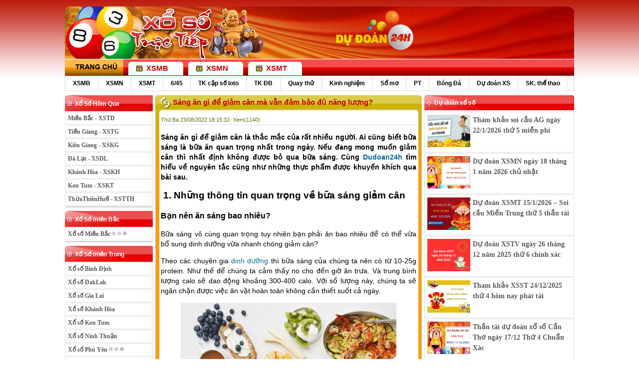

--- FILE ---
content_type: text/html; charset=UTF-8
request_url: https://dudoan24h.net/sang-an-gi-de-giam-can/
body_size: 14492
content:
<!doctype html>
<html lang="vi">
<head>
	<meta charset="UTF-8">
	<meta name="viewport" content="width=device-width, initial-scale=1">
	<link rel="profile" href="https://gmpg.org/xfn/11">
	<!-- css -->
	<link type="text/css" href="https://dudoan24h.net/wp-content/themes/bongdaxoso/css/global.css" rel="stylesheet" />
	<link type="text/css" href="https://dudoan24h.net/wp-content/themes/bongdaxoso/css/my_custom.css" rel="stylesheet">
	<!-- js -->
	<script type="text/javascript" src="https://dudoan24h.net/wp-content/themes/bongdaxoso/js/jquery-2.1.3.min.js"></script>
	<meta name='robots' content='index, follow, max-image-preview:large, max-snippet:-1, max-video-preview:-1' />
	<style>img:is([sizes="auto" i], [sizes^="auto," i]) { contain-intrinsic-size: 3000px 1500px }</style>
	
	<!-- This site is optimized with the Yoast SEO Premium plugin v22.0 (Yoast SEO v22.0) - https://yoast.com/wordpress/plugins/seo/ -->
	<title>Sáng ăn gì để giảm cân mà vẫn đảm bảo đủ năng lượng?</title>
	<meta name="description" content="Sáng ăn gì để giảm cân là thắc mắc của nhiều người. Bữa sáng giảm cân vô cùng quan trọng nếu bạn đang muốn sở hữu body và sức khoẻ tốt hơn." />
	<link rel="canonical" href="https://dudoan24h.net/sang-an-gi-de-giam-can/" />
	<meta property="og:locale" content="vi_VN" />
	<meta property="og:type" content="article" />
	<meta property="og:title" content="Sáng ăn gì để giảm cân mà vẫn đảm bảo đủ năng lượng?" />
	<meta property="og:description" content="Sáng ăn gì để giảm cân là thắc mắc của nhiều người. Bữa sáng giảm cân vô cùng quan trọng nếu bạn đang muốn sở hữu body và sức khoẻ tốt hơn." />
	<meta property="og:url" content="https://dudoan24h.net/sang-an-gi-de-giam-can/" />
	<meta property="og:site_name" content="dudoan24h" />
	<meta property="article:published_time" content="2022-08-23T11:15:32+00:00" />
	<meta property="article:modified_time" content="2022-09-14T01:43:27+00:00" />
<meta property="og:image:secure_url" content="https://dudoan24h.net/wp-content/uploads/2022/08/22-sang-an-gi-de-giam-can-1.jpg" />
	<meta property="og:image" content="https://dudoan24h.net/wp-content/uploads/2022/08/22-sang-an-gi-de-giam-can-1.jpg" />
	<meta property="og:image:width" content="600" />
	<meta property="og:image:height" content="450" />
	<meta property="og:image:type" content="image/jpeg" />
	<meta name="author" content="thuynt" />
	<meta name="twitter:card" content="summary_large_image" />
	<meta name="twitter:label1" content="Được viết bởi" />
	<meta name="twitter:data1" content="thuynt" />
	<meta name="twitter:label2" content="Ước tính thời gian đọc" />
	<meta name="twitter:data2" content="6 phút" />
	<script type="application/ld+json" class="yoast-schema-graph">{"@context":"https://schema.org","@graph":[{"@type":"WebPage","@id":"https://dudoan24h.net/sang-an-gi-de-giam-can/","url":"https://dudoan24h.net/sang-an-gi-de-giam-can/","name":"Sáng ăn gì để giảm cân mà vẫn đảm bảo đủ năng lượng?","isPartOf":{"@id":"https://dudoan24h.net/#website"},"primaryImageOfPage":{"@id":"https://dudoan24h.net/sang-an-gi-de-giam-can/#primaryimage"},"image":{"@id":"https://dudoan24h.net/sang-an-gi-de-giam-can/#primaryimage"},"thumbnailUrl":"https://dudoan24h.net/wp-content/uploads/2022/08/22-sang-an-gi-de-giam-can-1.jpg","datePublished":"2022-08-23T11:15:32+00:00","dateModified":"2022-09-14T01:43:27+00:00","author":{"@id":"https://dudoan24h.net/#/schema/person/0e31ea993eb0af3b42ff4db18b6b1d63"},"description":"Sáng ăn gì để giảm cân là thắc mắc của nhiều người. Bữa sáng giảm cân vô cùng quan trọng nếu bạn đang muốn sở hữu body và sức khoẻ tốt hơn.","inLanguage":"vi","potentialAction":[{"@type":"ReadAction","target":["https://dudoan24h.net/sang-an-gi-de-giam-can/"]}]},{"@type":"ImageObject","inLanguage":"vi","@id":"https://dudoan24h.net/sang-an-gi-de-giam-can/#primaryimage","url":"https://dudoan24h.net/wp-content/uploads/2022/08/22-sang-an-gi-de-giam-can-1.jpg","contentUrl":"https://dudoan24h.net/wp-content/uploads/2022/08/22-sang-an-gi-de-giam-can-1.jpg","width":600,"height":450,"caption":"Sáng ăn gì để giảm cân mà vẫn đảm bảo đủ năng lượng?"},{"@type":"WebSite","@id":"https://dudoan24h.net/#website","url":"https://dudoan24h.net/","name":"dudoan24h","description":"Trang kết quả xổ số TOP 1 Việt Nam","potentialAction":[{"@type":"SearchAction","target":{"@type":"EntryPoint","urlTemplate":"https://dudoan24h.net/?s={search_term_string}"},"query-input":"required name=search_term_string"}],"inLanguage":"vi"},{"@type":"Person","@id":"https://dudoan24h.net/#/schema/person/0e31ea993eb0af3b42ff4db18b6b1d63","name":"thuynt","image":{"@type":"ImageObject","inLanguage":"vi","@id":"https://dudoan24h.net/#/schema/person/image/","url":"https://secure.gravatar.com/avatar/2658b586f67728a833b5dbeb8abad6da?s=96&d=mm&r=g","contentUrl":"https://secure.gravatar.com/avatar/2658b586f67728a833b5dbeb8abad6da?s=96&d=mm&r=g","caption":"thuynt"}}]}</script>
	<!-- / Yoast SEO Premium plugin. -->


<link rel="alternate" type="application/rss+xml" title="Dòng thông tin dudoan24h &raquo;" href="https://dudoan24h.net/feed/" />
<link rel="alternate" type="application/rss+xml" title="dudoan24h &raquo; Dòng bình luận" href="https://dudoan24h.net/comments/feed/" />
<script>
window._wpemojiSettings = {"baseUrl":"https:\/\/s.w.org\/images\/core\/emoji\/15.0.3\/72x72\/","ext":".png","svgUrl":"https:\/\/s.w.org\/images\/core\/emoji\/15.0.3\/svg\/","svgExt":".svg","source":{"concatemoji":"https:\/\/dudoan24h.net\/wp-includes\/js\/wp-emoji-release.min.js?ver=6.7.4"}};
/*! This file is auto-generated */
!function(i,n){var o,s,e;function c(e){try{var t={supportTests:e,timestamp:(new Date).valueOf()};sessionStorage.setItem(o,JSON.stringify(t))}catch(e){}}function p(e,t,n){e.clearRect(0,0,e.canvas.width,e.canvas.height),e.fillText(t,0,0);var t=new Uint32Array(e.getImageData(0,0,e.canvas.width,e.canvas.height).data),r=(e.clearRect(0,0,e.canvas.width,e.canvas.height),e.fillText(n,0,0),new Uint32Array(e.getImageData(0,0,e.canvas.width,e.canvas.height).data));return t.every(function(e,t){return e===r[t]})}function u(e,t,n){switch(t){case"flag":return n(e,"\ud83c\udff3\ufe0f\u200d\u26a7\ufe0f","\ud83c\udff3\ufe0f\u200b\u26a7\ufe0f")?!1:!n(e,"\ud83c\uddfa\ud83c\uddf3","\ud83c\uddfa\u200b\ud83c\uddf3")&&!n(e,"\ud83c\udff4\udb40\udc67\udb40\udc62\udb40\udc65\udb40\udc6e\udb40\udc67\udb40\udc7f","\ud83c\udff4\u200b\udb40\udc67\u200b\udb40\udc62\u200b\udb40\udc65\u200b\udb40\udc6e\u200b\udb40\udc67\u200b\udb40\udc7f");case"emoji":return!n(e,"\ud83d\udc26\u200d\u2b1b","\ud83d\udc26\u200b\u2b1b")}return!1}function f(e,t,n){var r="undefined"!=typeof WorkerGlobalScope&&self instanceof WorkerGlobalScope?new OffscreenCanvas(300,150):i.createElement("canvas"),a=r.getContext("2d",{willReadFrequently:!0}),o=(a.textBaseline="top",a.font="600 32px Arial",{});return e.forEach(function(e){o[e]=t(a,e,n)}),o}function t(e){var t=i.createElement("script");t.src=e,t.defer=!0,i.head.appendChild(t)}"undefined"!=typeof Promise&&(o="wpEmojiSettingsSupports",s=["flag","emoji"],n.supports={everything:!0,everythingExceptFlag:!0},e=new Promise(function(e){i.addEventListener("DOMContentLoaded",e,{once:!0})}),new Promise(function(t){var n=function(){try{var e=JSON.parse(sessionStorage.getItem(o));if("object"==typeof e&&"number"==typeof e.timestamp&&(new Date).valueOf()<e.timestamp+604800&&"object"==typeof e.supportTests)return e.supportTests}catch(e){}return null}();if(!n){if("undefined"!=typeof Worker&&"undefined"!=typeof OffscreenCanvas&&"undefined"!=typeof URL&&URL.createObjectURL&&"undefined"!=typeof Blob)try{var e="postMessage("+f.toString()+"("+[JSON.stringify(s),u.toString(),p.toString()].join(",")+"));",r=new Blob([e],{type:"text/javascript"}),a=new Worker(URL.createObjectURL(r),{name:"wpTestEmojiSupports"});return void(a.onmessage=function(e){c(n=e.data),a.terminate(),t(n)})}catch(e){}c(n=f(s,u,p))}t(n)}).then(function(e){for(var t in e)n.supports[t]=e[t],n.supports.everything=n.supports.everything&&n.supports[t],"flag"!==t&&(n.supports.everythingExceptFlag=n.supports.everythingExceptFlag&&n.supports[t]);n.supports.everythingExceptFlag=n.supports.everythingExceptFlag&&!n.supports.flag,n.DOMReady=!1,n.readyCallback=function(){n.DOMReady=!0}}).then(function(){return e}).then(function(){var e;n.supports.everything||(n.readyCallback(),(e=n.source||{}).concatemoji?t(e.concatemoji):e.wpemoji&&e.twemoji&&(t(e.twemoji),t(e.wpemoji)))}))}((window,document),window._wpemojiSettings);
</script>
<style id='wp-emoji-styles-inline-css'>

	img.wp-smiley, img.emoji {
		display: inline !important;
		border: none !important;
		box-shadow: none !important;
		height: 1em !important;
		width: 1em !important;
		margin: 0 0.07em !important;
		vertical-align: -0.1em !important;
		background: none !important;
		padding: 0 !important;
	}
</style>
<link rel='stylesheet' id='wp-block-library-css' href='https://dudoan24h.net/wp-includes/css/dist/block-library/style.min.css?ver=6.7.4' media='all' />
<style id='classic-theme-styles-inline-css'>
/*! This file is auto-generated */
.wp-block-button__link{color:#fff;background-color:#32373c;border-radius:9999px;box-shadow:none;text-decoration:none;padding:calc(.667em + 2px) calc(1.333em + 2px);font-size:1.125em}.wp-block-file__button{background:#32373c;color:#fff;text-decoration:none}
</style>
<style id='global-styles-inline-css'>
:root{--wp--preset--aspect-ratio--square: 1;--wp--preset--aspect-ratio--4-3: 4/3;--wp--preset--aspect-ratio--3-4: 3/4;--wp--preset--aspect-ratio--3-2: 3/2;--wp--preset--aspect-ratio--2-3: 2/3;--wp--preset--aspect-ratio--16-9: 16/9;--wp--preset--aspect-ratio--9-16: 9/16;--wp--preset--color--black: #000000;--wp--preset--color--cyan-bluish-gray: #abb8c3;--wp--preset--color--white: #ffffff;--wp--preset--color--pale-pink: #f78da7;--wp--preset--color--vivid-red: #cf2e2e;--wp--preset--color--luminous-vivid-orange: #ff6900;--wp--preset--color--luminous-vivid-amber: #fcb900;--wp--preset--color--light-green-cyan: #7bdcb5;--wp--preset--color--vivid-green-cyan: #00d084;--wp--preset--color--pale-cyan-blue: #8ed1fc;--wp--preset--color--vivid-cyan-blue: #0693e3;--wp--preset--color--vivid-purple: #9b51e0;--wp--preset--gradient--vivid-cyan-blue-to-vivid-purple: linear-gradient(135deg,rgba(6,147,227,1) 0%,rgb(155,81,224) 100%);--wp--preset--gradient--light-green-cyan-to-vivid-green-cyan: linear-gradient(135deg,rgb(122,220,180) 0%,rgb(0,208,130) 100%);--wp--preset--gradient--luminous-vivid-amber-to-luminous-vivid-orange: linear-gradient(135deg,rgba(252,185,0,1) 0%,rgba(255,105,0,1) 100%);--wp--preset--gradient--luminous-vivid-orange-to-vivid-red: linear-gradient(135deg,rgba(255,105,0,1) 0%,rgb(207,46,46) 100%);--wp--preset--gradient--very-light-gray-to-cyan-bluish-gray: linear-gradient(135deg,rgb(238,238,238) 0%,rgb(169,184,195) 100%);--wp--preset--gradient--cool-to-warm-spectrum: linear-gradient(135deg,rgb(74,234,220) 0%,rgb(151,120,209) 20%,rgb(207,42,186) 40%,rgb(238,44,130) 60%,rgb(251,105,98) 80%,rgb(254,248,76) 100%);--wp--preset--gradient--blush-light-purple: linear-gradient(135deg,rgb(255,206,236) 0%,rgb(152,150,240) 100%);--wp--preset--gradient--blush-bordeaux: linear-gradient(135deg,rgb(254,205,165) 0%,rgb(254,45,45) 50%,rgb(107,0,62) 100%);--wp--preset--gradient--luminous-dusk: linear-gradient(135deg,rgb(255,203,112) 0%,rgb(199,81,192) 50%,rgb(65,88,208) 100%);--wp--preset--gradient--pale-ocean: linear-gradient(135deg,rgb(255,245,203) 0%,rgb(182,227,212) 50%,rgb(51,167,181) 100%);--wp--preset--gradient--electric-grass: linear-gradient(135deg,rgb(202,248,128) 0%,rgb(113,206,126) 100%);--wp--preset--gradient--midnight: linear-gradient(135deg,rgb(2,3,129) 0%,rgb(40,116,252) 100%);--wp--preset--font-size--small: 13px;--wp--preset--font-size--medium: 20px;--wp--preset--font-size--large: 36px;--wp--preset--font-size--x-large: 42px;--wp--preset--spacing--20: 0.44rem;--wp--preset--spacing--30: 0.67rem;--wp--preset--spacing--40: 1rem;--wp--preset--spacing--50: 1.5rem;--wp--preset--spacing--60: 2.25rem;--wp--preset--spacing--70: 3.38rem;--wp--preset--spacing--80: 5.06rem;--wp--preset--shadow--natural: 6px 6px 9px rgba(0, 0, 0, 0.2);--wp--preset--shadow--deep: 12px 12px 50px rgba(0, 0, 0, 0.4);--wp--preset--shadow--sharp: 6px 6px 0px rgba(0, 0, 0, 0.2);--wp--preset--shadow--outlined: 6px 6px 0px -3px rgba(255, 255, 255, 1), 6px 6px rgba(0, 0, 0, 1);--wp--preset--shadow--crisp: 6px 6px 0px rgba(0, 0, 0, 1);}:where(.is-layout-flex){gap: 0.5em;}:where(.is-layout-grid){gap: 0.5em;}body .is-layout-flex{display: flex;}.is-layout-flex{flex-wrap: wrap;align-items: center;}.is-layout-flex > :is(*, div){margin: 0;}body .is-layout-grid{display: grid;}.is-layout-grid > :is(*, div){margin: 0;}:where(.wp-block-columns.is-layout-flex){gap: 2em;}:where(.wp-block-columns.is-layout-grid){gap: 2em;}:where(.wp-block-post-template.is-layout-flex){gap: 1.25em;}:where(.wp-block-post-template.is-layout-grid){gap: 1.25em;}.has-black-color{color: var(--wp--preset--color--black) !important;}.has-cyan-bluish-gray-color{color: var(--wp--preset--color--cyan-bluish-gray) !important;}.has-white-color{color: var(--wp--preset--color--white) !important;}.has-pale-pink-color{color: var(--wp--preset--color--pale-pink) !important;}.has-vivid-red-color{color: var(--wp--preset--color--vivid-red) !important;}.has-luminous-vivid-orange-color{color: var(--wp--preset--color--luminous-vivid-orange) !important;}.has-luminous-vivid-amber-color{color: var(--wp--preset--color--luminous-vivid-amber) !important;}.has-light-green-cyan-color{color: var(--wp--preset--color--light-green-cyan) !important;}.has-vivid-green-cyan-color{color: var(--wp--preset--color--vivid-green-cyan) !important;}.has-pale-cyan-blue-color{color: var(--wp--preset--color--pale-cyan-blue) !important;}.has-vivid-cyan-blue-color{color: var(--wp--preset--color--vivid-cyan-blue) !important;}.has-vivid-purple-color{color: var(--wp--preset--color--vivid-purple) !important;}.has-black-background-color{background-color: var(--wp--preset--color--black) !important;}.has-cyan-bluish-gray-background-color{background-color: var(--wp--preset--color--cyan-bluish-gray) !important;}.has-white-background-color{background-color: var(--wp--preset--color--white) !important;}.has-pale-pink-background-color{background-color: var(--wp--preset--color--pale-pink) !important;}.has-vivid-red-background-color{background-color: var(--wp--preset--color--vivid-red) !important;}.has-luminous-vivid-orange-background-color{background-color: var(--wp--preset--color--luminous-vivid-orange) !important;}.has-luminous-vivid-amber-background-color{background-color: var(--wp--preset--color--luminous-vivid-amber) !important;}.has-light-green-cyan-background-color{background-color: var(--wp--preset--color--light-green-cyan) !important;}.has-vivid-green-cyan-background-color{background-color: var(--wp--preset--color--vivid-green-cyan) !important;}.has-pale-cyan-blue-background-color{background-color: var(--wp--preset--color--pale-cyan-blue) !important;}.has-vivid-cyan-blue-background-color{background-color: var(--wp--preset--color--vivid-cyan-blue) !important;}.has-vivid-purple-background-color{background-color: var(--wp--preset--color--vivid-purple) !important;}.has-black-border-color{border-color: var(--wp--preset--color--black) !important;}.has-cyan-bluish-gray-border-color{border-color: var(--wp--preset--color--cyan-bluish-gray) !important;}.has-white-border-color{border-color: var(--wp--preset--color--white) !important;}.has-pale-pink-border-color{border-color: var(--wp--preset--color--pale-pink) !important;}.has-vivid-red-border-color{border-color: var(--wp--preset--color--vivid-red) !important;}.has-luminous-vivid-orange-border-color{border-color: var(--wp--preset--color--luminous-vivid-orange) !important;}.has-luminous-vivid-amber-border-color{border-color: var(--wp--preset--color--luminous-vivid-amber) !important;}.has-light-green-cyan-border-color{border-color: var(--wp--preset--color--light-green-cyan) !important;}.has-vivid-green-cyan-border-color{border-color: var(--wp--preset--color--vivid-green-cyan) !important;}.has-pale-cyan-blue-border-color{border-color: var(--wp--preset--color--pale-cyan-blue) !important;}.has-vivid-cyan-blue-border-color{border-color: var(--wp--preset--color--vivid-cyan-blue) !important;}.has-vivid-purple-border-color{border-color: var(--wp--preset--color--vivid-purple) !important;}.has-vivid-cyan-blue-to-vivid-purple-gradient-background{background: var(--wp--preset--gradient--vivid-cyan-blue-to-vivid-purple) !important;}.has-light-green-cyan-to-vivid-green-cyan-gradient-background{background: var(--wp--preset--gradient--light-green-cyan-to-vivid-green-cyan) !important;}.has-luminous-vivid-amber-to-luminous-vivid-orange-gradient-background{background: var(--wp--preset--gradient--luminous-vivid-amber-to-luminous-vivid-orange) !important;}.has-luminous-vivid-orange-to-vivid-red-gradient-background{background: var(--wp--preset--gradient--luminous-vivid-orange-to-vivid-red) !important;}.has-very-light-gray-to-cyan-bluish-gray-gradient-background{background: var(--wp--preset--gradient--very-light-gray-to-cyan-bluish-gray) !important;}.has-cool-to-warm-spectrum-gradient-background{background: var(--wp--preset--gradient--cool-to-warm-spectrum) !important;}.has-blush-light-purple-gradient-background{background: var(--wp--preset--gradient--blush-light-purple) !important;}.has-blush-bordeaux-gradient-background{background: var(--wp--preset--gradient--blush-bordeaux) !important;}.has-luminous-dusk-gradient-background{background: var(--wp--preset--gradient--luminous-dusk) !important;}.has-pale-ocean-gradient-background{background: var(--wp--preset--gradient--pale-ocean) !important;}.has-electric-grass-gradient-background{background: var(--wp--preset--gradient--electric-grass) !important;}.has-midnight-gradient-background{background: var(--wp--preset--gradient--midnight) !important;}.has-small-font-size{font-size: var(--wp--preset--font-size--small) !important;}.has-medium-font-size{font-size: var(--wp--preset--font-size--medium) !important;}.has-large-font-size{font-size: var(--wp--preset--font-size--large) !important;}.has-x-large-font-size{font-size: var(--wp--preset--font-size--x-large) !important;}
:where(.wp-block-post-template.is-layout-flex){gap: 1.25em;}:where(.wp-block-post-template.is-layout-grid){gap: 1.25em;}
:where(.wp-block-columns.is-layout-flex){gap: 2em;}:where(.wp-block-columns.is-layout-grid){gap: 2em;}
:root :where(.wp-block-pullquote){font-size: 1.5em;line-height: 1.6;}
</style>
<link rel='stylesheet' id='xoso360-style-css' href='https://dudoan24h.net/wp-content/themes/bongdaxoso/style.css?ver=1.0.0' media='all' />
<script src="https://dudoan24h.net/wp-includes/js/jquery/jquery.min.js?ver=3.7.1" id="jquery-core-js"></script>
<script src="https://dudoan24h.net/wp-includes/js/jquery/jquery-migrate.min.js?ver=3.4.1" id="jquery-migrate-js"></script>
<link rel="https://api.w.org/" href="https://dudoan24h.net/wp-json/" /><link rel="alternate" title="JSON" type="application/json" href="https://dudoan24h.net/wp-json/wp/v2/posts/1846" /><link rel="EditURI" type="application/rsd+xml" title="RSD" href="https://dudoan24h.net/xmlrpc.php?rsd" />
<meta name="generator" content="WordPress 6.7.4" />
<link rel='shortlink' href='https://dudoan24h.net/?p=1846' />
<link rel="alternate" title="oNhúng (JSON)" type="application/json+oembed" href="https://dudoan24h.net/wp-json/oembed/1.0/embed?url=https%3A%2F%2Fdudoan24h.net%2Fsang-an-gi-de-giam-can%2F" />
<link rel="alternate" title="oNhúng (XML)" type="text/xml+oembed" href="https://dudoan24h.net/wp-json/oembed/1.0/embed?url=https%3A%2F%2Fdudoan24h.net%2Fsang-an-gi-de-giam-can%2F&#038;format=xml" />
<link rel="icon" href="https://dudoan24h.net/wp-content/uploads/2021/09/ico.png" sizes="32x32" />
<link rel="icon" href="https://dudoan24h.net/wp-content/uploads/2021/09/ico.png" sizes="192x192" />
<link rel="apple-touch-icon" href="https://dudoan24h.net/wp-content/uploads/2021/09/ico.png" />
<meta name="msapplication-TileImage" content="https://dudoan24h.net/wp-content/uploads/2021/09/ico.png" />
	<!-- Global site tag (gtag.js) - Google Analytics -->
<script async src="https://www.googletagmanager.com/gtag/js?id=UA-209511543-1"></script>
<script>
  window.dataLayer = window.dataLayer || [];
  function gtag(){dataLayer.push(arguments);}
  gtag('js', new Date());

  gtag('config', 'UA-209511543-1');
</script>
<meta name="google-site-verification" content="AW3ImkqTGKLOUZJ6Q5lt-tVaSWFFVSgGSQYPM8kAzd0" />
</head>

<body class="post-template-default single single-post postid-1846 single-format-standard no-sidebar">
	<div class="body">
		<div class="header">
			<div class="banner">
				<div class="LogoTop">
					<a href="https://dudoan24h.net" class="logo" title="dudoan24h"><img src="https://dudoan24h.net/wp-content/uploads/2021/10/mega-645_full-color_cut-copy-copy-e1633590677578.png" alt="dudoan24h" /></a>
				</div>
			</div>
			<div class="navbar">
				<ul>
					<li class="none home_link">
						<a href="https://dudoan24h.net" class="hide_mobile_480">
							<img src="https://dudoan24h.net/wp-content/themes/bongdaxoso/images/nav_home.png" alt="Xo so truc tiep, ket qua xo so" class="img_home"/>
						</a>
						<a class="icon_open_menu hide_pc" href="javascript:void(0);"><img src="https://dudoan24h.net/wp-content/themes/bongdaxoso/images/mo_rong.png" alt="Menu"></a>
					</li>
					<li class="active hideSNav">
						<a href="https://dudoan24h.net/xsmb/" title="XSMB">
							<div style="margin-top: 0px;">XSMB</div>
						</a>
					</li>
										<li class="active hideSNav">
						<a href="https://dudoan24h.net/xsmn/" title="XSMN">
							<div style="margin-top: 0px;">XSMN</div>
						</a>
					</li>
										<li class="active hideSNav">
						<a href="https://dudoan24h.net/xsmt/" title="XSMT">
							<div style="margin-top: 0px;">XSMT</div>
						</a>
					</li>
				</ul>
			</div>
		</div>
		<!--Bengin Menutop-->
		<div class="menutop_bar">
			<ul class="main_menu">
<li >
<a href="https://dudoan24h.net/xsmb/">XSMB</a>
<ul class="submenu-border">
<li ><a  href="https://dudoan24h.net/kqxsmb-100-ngay/">XSMB 100 Ngày</a></li>

<li ><a  href="https://dudoan24h.net/kqxsmb-90-ngay/">XSMB 90 Ngày</a></li>

<li ><a  href="https://dudoan24h.net/kqxsmb-60-ngay/">XSMB 60 Ngày</a></li>

<li ><a  href="https://dudoan24h.net/kqxsmb-30-ngay/">XSMB 30 Ngày</a></li>
</ul>
</li>
<li >
<a href="https://dudoan24h.net/xsmn/">XSMN</a>
<ul class="submenu-border">
<li ><a  href="https://dudoan24h.net/kqxsmn-100-ngay/">XSMN 100 Ngày</a></li>

<li ><a  href="https://dudoan24h.net/kqxsmn-90-ngay/">XSMN 90 Ngày</a></li>

<li ><a  href="https://dudoan24h.net/kqxsmn-60-ngay/">XSMN 60 Ngày</a></li>

<li ><a  href="https://dudoan24h.net/kqxsmn-30-ngay/">XSMN 30 Ngày</a></li>
</ul>
</li>
<li >
<a href="https://dudoan24h.net/xsmt/">XSMT</a>
<ul class="submenu-border">
<li ><a  href="https://dudoan24h.net/kqxsmt-100-ngay/">XSMT 100 Ngày</a></li>

<li ><a  href="https://dudoan24h.net/kqxsmt-90-ngay/">XSMT 90 Ngày</a></li>

<li ><a  href="https://dudoan24h.net/kqxsmt-60-ngay/">XSMT 60 Ngày</a></li>

<li ><a  href="https://dudoan24h.net/kqxsmt-30-ngay/">XSMT 30 Ngày</a></li>
</ul>
</li>
<li >
<a href="https://dudoan24h.net/mega-6-45/">6/45</a>
<ul class="submenu-border">
<li ><a  href="https://dudoan24h.net/ket-qua-xo-so-dien-toan-max4d/">Điện Toán Max4D</a></li>

<li ><a  href="https://dudoan24h.net/ket-qua-xo-so-dien-toan-power-6-55/">Điện Toán Power 6/55</a></li>
</ul>
</li>
<li >
<a href="https://dudoan24h.net/thong-ke-cap-so-loto/">TK cặp số loto</a>
<ul class="submenu-border">
<li ><a  href="https://dudoan24h.net/thong-ke-dau-duoi-loto/">TK đầu đuôi loto</a></li>

<li ><a  href="https://dudoan24h.net/thong-ke-lo-roi/">TK lô rơi</a></li>

<li ><a  href="https://dudoan24h.net/thong-ke-tan-suat-nhip-loto/">Tk tần suất nhịp loto</a></li>

<li ><a  href="https://dudoan24h.net/thong-ke-lo-xien/">Thống kê lô xiên</a></li>

<li ><a  href="https://dudoan24h.net/thong-ke-lo-kep/">Thống kê lô kép</a></li>

<li ><a  href="https://dudoan24h.net/thong-ke-lo-cam/">Thống kê lô câm</a></li>
</ul>
</li>
<li >
<a href="https://dudoan24h.net/thong-ke-giai-dac-biet-xsmb/">TK ĐB</a>
<ul class="submenu-border">
<li ><a  href="https://dudoan24h.net/thong-ke-bang-chan-le-dac-biet/">Tk chẵn lẻ đặc biệt</a></li>

<li ><a  href="https://dudoan24h.net/thong-ke-bang-dac-biet-dau-duoi/">Tk đặc biệt đầu đuôi</a></li>

<li ><a  href="https://dudoan24h.net/thong-ke-giai-dac-biet-theo-thang/">Tk giải ĐB theo tháng</a></li>

<li ><a  href="https://dudoan24h.net/thong-ke-giai-dac-biet-mien-bac-theo-tuan/">TK giải ĐB MB theo tuần</a></li>

<li ><a  href="https://dudoan24h.net/thong-ke-giai-dac-biet-theo-nam/">TK giải đặc biệt theo năm</a></li>

<li ><a  href="https://dudoan24h.net/thong-ke-giai-dac-biet-theo-tong/">Tk giải đặc biệt MB theo tổng</a></li>
</ul>
</li>
<li >
<a href="https://dudoan24h.net/quay-thu-mb/">Quay thử</a>
<ul class="submenu-border">
<li ><a  href="https://dudoan24h.net/quay-thu-mn/">Quay thử MN</a></li>

<li ><a  href="https://dudoan24h.net/quay-thu-mt/">Quay thử MT</a></li>
</ul>
</li>
<li ><a href="https://dudoan24h.net/kinh-nghiem-xo-so/">Kinh nghiệm</a></li>
<li ><a href="https://dudoan24h.net/so-mo/">Sổ mơ</a></li>
<li ><a href="https://dudoan24h.net/phong-thuy/">PT</a></li>
<li ><a href="https://dudoan24h.net/tin-bong-da/">Bóng Đá</a></li>
<li ><a href="https://dudoan24h.net/tin-xo-so/">Dự đoán XS</a></li>
<li ><a href="https://dudoan24h.net/suc-khoe-the-thao/">SK. thể thao</a></li>
</ul>
		</div>
		<script type="text/javascript">
			jQuery(document).ready(function($) {
				$(".icon_open_menu").click(function(){
					$(".menutop_bar").toggle("slow");
				});
			});
		 </script>
		<div style="clear: both"></div>
		<!--End Menutop-->
		<div class="mainCols h_auto"><!-- Bengin conten_left -->
<div class="mainCols_L">	 <div class="box">		 <div class="boxTitle">			<div class="s_L_h3">Xổ Số Hôm Qua</div>		 </div>		 <div class="boxCt category">			<ul>							<li><a href="https://dudoan24h.net/xsmb/" title="Xổ số Miền Bắc">Miền Bắc - XSTD</a></li>
										<li><a href="https://dudoan24h.net/xstg-xs-tinh-tien-giang/" title="Xổ số Tiền Giang">Tiền Giang - XSTG</a></li>
						<li><a href="https://dudoan24h.net/xskg-xs-tinh-kien-giang/" title="Xổ số Kiên Giang">Kiên Giang - XSKG</a></li>
						<li><a href="https://dudoan24h.net/xsdl-xs-tinh-da-lat/" title="Xổ số Đà Lạt">Đà Lạt - XSDL</a></li>
										<li><a href="https://dudoan24h.net/xskh-xs-tinh-khanh-hoa/" title="Xổ số Khánh Hòa">Khánh Hòa - XSKH</a></li>
						<li><a href="https://dudoan24h.net/xskt-xs-tinh-kon-tum/" title="Xổ số Kon Tum">Kon Tum - XSKT</a></li>
						<li><a href="https://dudoan24h.net/xstth-xs-tinh-thuathienhue/" title="Xổ số ThừaThiênHuế">ThừaThiênHuế - XSTTH</a></li>
						</ul>		 </div>	 </div>	 <div class="box">		 <div class="boxTitle">			<div class="s_L_h3">Xổ Số miền Bắc</div>		 </div>		 <div class="boxCt category">			<ul>						<li>
			<a  href="https://dudoan24h.net/xsmb/" title="Xổ số Miền Bắc">
			Xổ số Miền Bắc <img src="https://dudoan24h.net/wp-content/themes/bongdaxoso/images/dangchoxoso.gif" alt="truc tiep"/> 			</a>
		</li>
					</ul>		 </div>	 </div>	 <div class="box">		 <div class="boxTitle">			<div class="s_L_h3">Xổ Số miền Trung</div>		 </div>		 <div class="boxCt category">			<ul>						<li>
			<a  href="https://dudoan24h.net/xsbdh-xs-tinh-binh-dinh/" title="Xổ số Bình Định">
			Xổ số Bình Định 			</a>
		</li>
				<li>
			<a  href="https://dudoan24h.net/xsdlk-xs-tinh-daklak/" title="Xổ số DakLak">
			Xổ số DakLak 			</a>
		</li>
				<li>
			<a  href="https://dudoan24h.net/xsgl-xs-tinh-gia-lai/" title="Xổ số Gia Lai">
			Xổ số Gia Lai 			</a>
		</li>
				<li>
			<a  href="https://dudoan24h.net/xskh-xs-tinh-khanh-hoa/" title="Xổ số Khánh Hòa">
			Xổ số Khánh Hòa 			</a>
		</li>
				<li>
			<a  href="https://dudoan24h.net/xskt-xs-tinh-kon-tum/" title="Xổ số Kon Tum">
			Xổ số Kon Tum 			</a>
		</li>
				<li>
			<a  href="https://dudoan24h.net/xsnt-xs-tinh-ninh-thuan/" title="Xổ số Ninh Thuận">
			Xổ số Ninh Thuận 			</a>
		</li>
				<li>
			<a  href="https://dudoan24h.net/xspy-xs-tinh-phu-yen/" title="Xổ số Phú Yên">
			Xổ số Phú Yên <img src="https://dudoan24h.net/wp-content/themes/bongdaxoso/images/dangchoxoso.gif" alt="truc tiep"/> 			</a>
		</li>
				<li>
			<a  href="https://dudoan24h.net/xsqb-xs-tinh-quang-binh/" title="Xổ số Quảng Bình">
			Xổ số Quảng Bình 			</a>
		</li>
				<li>
			<a  href="https://dudoan24h.net/xsqnm-xs-tinh-quang-nam/" title="Xổ số Quảng Nam">
			Xổ số Quảng Nam 			</a>
		</li>
				<li>
			<a  href="https://dudoan24h.net/xsqni-xs-tinh-quang-ngai/" title="Xổ số Quảng Ngãi">
			Xổ số Quảng Ngãi 			</a>
		</li>
				<li>
			<a  href="https://dudoan24h.net/xsqt-xs-tinh-quang-tri/" title="Xổ số Quảng Trị">
			Xổ số Quảng Trị 			</a>
		</li>
				<li>
			<a  href="https://dudoan24h.net/xstth-xs-tinh-thuathienhue/" title="Xổ số ThừaThiênHuế">
			Xổ số ThừaThiênHuế <img src="https://dudoan24h.net/wp-content/themes/bongdaxoso/images/dangchoxoso.gif" alt="truc tiep"/> 			</a>
		</li>
				<li>
			<a  href="https://dudoan24h.net/xsdng-xs-tinh-da-nang/" title="Xổ số Đà Nẵng">
			Xổ số Đà Nẵng 			</a>
		</li>
				<li>
			<a  href="https://dudoan24h.net/xsdno-xs-tinh-dac-nong/" title="Xổ số Đắc Nông">
			Xổ số Đắc Nông 			</a>
		</li>
					</ul>		 </div>	 </div>	 <div class="box">		 <div class="boxTitle">			<div class="s_L_h3">Xổ Số miền Nam</div>		 </div>		 <div class="boxCt category">			<ul>						<li>
			<a  href="https://dudoan24h.net/xsag-xs-tinh-an-giang/" title="Xổ số An Giang">
			Xổ số An Giang 			</a>
		</li>
				<li>
			<a  href="https://dudoan24h.net/xsbd-xs-tinh-binh-duong/" title="Xổ số Bình Dương">
			Xổ số Bình Dương 			</a>
		</li>
				<li>
			<a  href="https://dudoan24h.net/xsbp-xs-tinh-binh-phuoc/" title="Xổ số Bình Phước">
			Xổ số Bình Phước 			</a>
		</li>
				<li>
			<a  href="https://dudoan24h.net/xsbth-xs-tinh-binh-thuan/" title="Xổ số Bình Thuận">
			Xổ số Bình Thuận 			</a>
		</li>
				<li>
			<a  href="https://dudoan24h.net/xsbl-xs-tinh-bac-lieu/" title="Xổ số Bạc Liêu">
			Xổ số Bạc Liêu 			</a>
		</li>
				<li>
			<a  href="https://dudoan24h.net/xsbtr-xs-tinh-ben-tre/" title="Xổ số Bến Tre">
			Xổ số Bến Tre 			</a>
		</li>
				<li>
			<a  href="https://dudoan24h.net/xscm-xs-tinh-ca-mau/" title="Xổ số Cà Mau">
			Xổ số Cà Mau <img src="https://dudoan24h.net/wp-content/themes/bongdaxoso/images/dangchoxoso.gif" alt="truc tiep"/> 			</a>
		</li>
				<li>
			<a  href="https://dudoan24h.net/xsct-xs-tinh-can-tho/" title="Xổ số Cần Thơ">
			Xổ số Cần Thơ 			</a>
		</li>
				<li>
			<a  href="https://dudoan24h.net/xshg-xs-tinh-hau-giang/" title="Xổ số Hậu Giang">
			Xổ số Hậu Giang 			</a>
		</li>
				<li>
			<a  href="https://dudoan24h.net/xshcm-xs-tinh-ho-chi-minh/" title="Xổ số Hồ Chí Minh">
			Xổ số Hồ Chí Minh <img src="https://dudoan24h.net/wp-content/themes/bongdaxoso/images/dangchoxoso.gif" alt="truc tiep"/> 			</a>
		</li>
				<li>
			<a  href="https://dudoan24h.net/xskg-xs-tinh-kien-giang/" title="Xổ số Kiên Giang">
			Xổ số Kiên Giang 			</a>
		</li>
				<li>
			<a  href="https://dudoan24h.net/xsla-xs-tinh-long-an/" title="Xổ số Long An">
			Xổ số Long An 			</a>
		</li>
				<li>
			<a  href="https://dudoan24h.net/xsst-xs-tinh-soc-trang/" title="Xổ số Sóc Trăng">
			Xổ số Sóc Trăng 			</a>
		</li>
				<li>
			<a  href="https://dudoan24h.net/xstg-xs-tinh-tien-giang/" title="Xổ số Tiền Giang">
			Xổ số Tiền Giang 			</a>
		</li>
				<li>
			<a  href="https://dudoan24h.net/xstv-xs-tinh-tra-vinh/" title="Xổ số Trà Vinh">
			Xổ số Trà Vinh 			</a>
		</li>
				<li>
			<a  href="https://dudoan24h.net/xstn-xs-tinh-tay-ninh/" title="Xổ số Tây Ninh">
			Xổ số Tây Ninh 			</a>
		</li>
				<li>
			<a  href="https://dudoan24h.net/xsvl-xs-tinh-vinh-long/" title="Xổ số Vĩnh Long">
			Xổ số Vĩnh Long 			</a>
		</li>
				<li>
			<a  href="https://dudoan24h.net/xsvt-xs-tinh-vung-tau/" title="Xổ số Vũng Tàu">
			Xổ số Vũng Tàu 			</a>
		</li>
				<li>
			<a  href="https://dudoan24h.net/xsdl-xs-tinh-da-lat/" title="Xổ số Đà Lạt">
			Xổ số Đà Lạt 			</a>
		</li>
				<li>
			<a  href="https://dudoan24h.net/xsdn-xs-tinh-dong-nai/" title="Xổ số Đồng Nai">
			Xổ số Đồng Nai 			</a>
		</li>
				<li>
			<a  href="https://dudoan24h.net/xsdt-xs-tinh-dong-thap/" title="Xổ số Đồng Tháp">
			Xổ số Đồng Tháp <img src="https://dudoan24h.net/wp-content/themes/bongdaxoso/images/dangchoxoso.gif" alt="truc tiep"/> 			</a>
		</li>
					</ul>		 </div>	 </div></div>
<!-- End conten_left --><div class="mainCols_C h_auto">
	<div class="box boxMain">
		<div class="boxCt ketqua">
			<div class="bgBC">
			   <div class="bgBL">
					<div class="bgBR">
						<div class="bgTC">
							<div class="bgTL">
								<div class="bgTR">
									<div class="boxTitle">
										 <ul>
											<li class="img">
											   <h1 class="font15">Sáng ăn gì để giảm cân mà vẫn đảm bảo đủ năng lượng?</h1>
											</li>
										 </ul>
										 <div style="clear: both;"></div>
									</div>
									<div class="entry-content">
																		<div class="post-meta"><span class="posted-on"><a href="https://dudoan24h.net/sang-an-gi-de-giam-can/" rel="bookmark"><time class="entry-date published" datetime="2022-08-23T18:15:32+07:00">Thứ Ba 23/08/2022 18:15:32</time></a></span>- Xem(1140)</div>
									<p style="text-align: justify"><strong>Sáng ăn gì để giảm cân là thắc mắc của rất nhiều người. Ai cũng biết bữa sáng là bữa ăn quan trọng nhất trong ngày. Nếu đang mong muốn giảm cân thì nhất định không được bỏ qua bữa sáng. Cùng <a href="https://dudoan24h.net/">Dudoan24h</a> tìm hiểu về nguyên tắc cũng như những thực phẩm được khuyến khích qua bài sau. </strong></p>
<h2 style="text-align: justify"><strong>1. Những thông tin quan trọng về bữa sáng giảm cân</strong></h2>
<h3 style="text-align: justify"><strong>Bạn nên ăn sáng bao nhiêu?</strong></h3>
<p style="text-align: justify">Bữa sáng vô cùng quan trọng tuy nhiên bạn phải ăn bao nhiêu để có thể vừa bổ sung dinh dưỡng vừa nhanh chóng giảm cân?</p>
<p style="text-align: justify">Theo các chuyên gia <a href="https://dudoan24h.net/suc-khoe-the-thao/">dinh dưỡng</a> thì bữa sáng của chúng ta nên có từ 10-25g protein. Như thế để chúng ta cảm thấy no cho đến giờ ăn trưa. Và trung bình lượng calo sẽ dao động khoảng 300-400 calo. Với số lượng này, chúng ta sẽ ngăn chặn được việc ăn vặt hoàn toàn không cần thiết suốt cả ngày.</p>
<figure id="attachment_1991" aria-describedby="caption-attachment-1991" style="width: 600px" class="wp-caption aligncenter"><img fetchpriority="high" decoding="async" class="wp-image-1991 size-full" title="Sáng ăn gì để giảm cân mà vẫn đảm bảo đủ năng lượng?" src="https://dudoan24h.net/wp-content/uploads/2022/08/22-sang-an-gi-de-giam-can-1.jpg" alt="Sáng ăn gì để giảm cân mà vẫn đảm bảo đủ năng lượng?" width="600" height="450" srcset="https://dudoan24h.net/wp-content/uploads/2022/08/22-sang-an-gi-de-giam-can-1.jpg 600w, https://dudoan24h.net/wp-content/uploads/2022/08/22-sang-an-gi-de-giam-can-1-300x225.jpg 300w" sizes="(max-width: 600px) 100vw, 600px" /><figcaption id="caption-attachment-1991" class="wp-caption-text"><em>Nên ăn sáng bao nhiêu để vừa tốt vừa không lo béo?</em></figcaption></figure>
<h3 style="text-align: justify"><strong>Thực đơn giảm cân bữa sáng gồm thành phần gì?</strong></h3>
<ul style="text-align: justify">
<li><em>Chọn thực phẩm giàu chất xơ</em></li>
</ul>
<p style="text-align: justify">Ăn nhiều rau xanh cùng các loại thực phẩm giàu xơ vào bữa sáng giúp mang lại lợi ích giảm cân hiệu quả. Các nghiên cứu cho thấy rằng chế độ ăn giàu chất xơ giúp chúng ta no lâu mà không cần phải nạp nhiều calo trong chế độ ăn uống.</p>
<ul style="text-align: justify">
<li><em>Ăn đủ lượng đạm cần thiết</em></li>
</ul>
<p style="text-align: justify">Tiêu thụ 30g protein vào bữa sáng có thể giúp ta hạn chế cảm giác đói trong ngày. Thực phẩm giàu protein thường chứa thêm rất nhiều loại dưỡng chất khác. Nhờ vậy, việc ăn đủ protein cho phép cơ thể hấp thu nhiều loại dinh dưỡng mà hoàn toàn không cần tiêu thụ nhiều calo.</p>
<ul style="text-align: justify">
<li><em>Bổ sung thêm chất béo lành mạnh</em></li>
</ul>
<p style="text-align: justify">Chất béo không bão hòa vô cùng cần thiết cho cơ thể. Đặc biệt là khi chúng ta tiêu thụ vào bữa sáng.</p>
<p style="text-align: justify">Những chất béo lành mạnh giúp thúc đẩy cảm giác no lâu hơn. Chất béo tốt còn giữ cho làn da của chúng ta khỏe mạnh. Bạn có thể bổ sung thêm chất béo không bão hòa từ các loại thực phẩm. Ví dụ như quả bơ, quả óc chó, dầu lạc, các loại đậu, hạt chia hay cá béo,&#8230;</p>
<h2 style="text-align: justify"><strong>2. Sáng ăn gì để giảm cân tốt nhất? </strong></h2>
<h3 style="text-align: justify"><strong>Trứng gà</strong></h3>
<p style="text-align: justify">Trứng gà chính là gợi ý tuyệt vời. Đây là một trong những loại thực phẩm bổ dưỡng. Nó được dùng phổ biến ở trong đời sống hàng ngày.</p>
<p style="text-align: justify">Trứng gà chứa hầu hết tất cả mọi chất dinh dưỡng cần thiết cho cơ thể. Từ dưỡng chất cho đến nhiều loại vitamin. Nó có hàm lượng cholesterol cao tuy nhiên không ảnh hưởng đến cholesterol trong máu.</p>
<p style="text-align: justify">Chúng ta có thể chế biến bằng cách luộc hoặc chiên để bổ sung thêm chất dinh dưỡng cần thiết và tránh tăng cân.</p>
<figure id="attachment_1992" aria-describedby="caption-attachment-1992" style="width: 600px" class="wp-caption aligncenter"><img decoding="async" class="wp-image-1992 size-full" title="Sáng ăn gì để giảm cân mà vẫn đảm bảo đủ năng lượng?" src="https://dudoan24h.net/wp-content/uploads/2022/08/22-sang-an-gi-de-giam-can-2.jpg" alt="Sáng ăn gì để giảm cân mà vẫn đảm bảo đủ năng lượng?" width="600" height="451" srcset="https://dudoan24h.net/wp-content/uploads/2022/08/22-sang-an-gi-de-giam-can-2.jpg 600w, https://dudoan24h.net/wp-content/uploads/2022/08/22-sang-an-gi-de-giam-can-2-300x226.jpg 300w" sizes="(max-width: 600px) 100vw, 600px" /><figcaption id="caption-attachment-1992" class="wp-caption-text"><em>Trứng gà là gợi ý tuyệt vời cho bữa sáng</em></figcaption></figure>
<h3 style="text-align: justify"><strong>Sáng ăn gì để giảm cân &#8211; Mầm lúa mì</strong></h3>
<p style="text-align: justify">Mầm lúa mì được tìm thấy tự nhiên có trong các sản phẩm lúa mì. Chẳng hạn như bánh mì, bột mì, bánh nướng và cả ngũ cốc. Loại thực phẩm này được biết đến có chứa hàm lượng chất xơ cao và có lượng calo thấp. Chính vì thế nên rất tốt cho việc giảm cân vào chính bữa sáng của bạn.</p>
<h3 style="text-align: justify"><strong>Đậu đen</strong></h3>
<p style="text-align: justify">Đậu đen rất tốt cho bữa sáng đối với những người muốn giảm cân. Một số tác dụng khác của đậu đen được biết đến như làm đẹp da. Bên cạnh đó nó rất tốt cho phụ nữ mang thai, lợi sữa, có thể giảm mỡ máu và trị mụn&#8230;</p>
<p style="text-align: justify">Nhiều người thường có thói quen uống nước đậu đen ngay sau khi đun lên thay cho trà uống hàng ngày. Cách khác là chúng ta có thể nấu chè đậu đen thường xuyên.</p>
<h3 style="text-align: justify"><strong>Chuối</strong></h3>
<p style="text-align: justify">Chuối có chứa đạm, kali, vitamin A, vitamin B cùng vô số khoáng chất khác. Chuối luôn có tên trong danh sách <a href="https://dudoan24h.net/nhung-mon-an-sang-it-calo/">những món ăn sáng ít calo</a>. Buổi sáng hãy ăn 1 đến 2 quả chuối sẽ giúp vóc dáng trở nên ngày càng thon gọn hơn. Chuối là thực phẩm cực dễ ăn, lại lành mạnh và thúc đẩy tiêu hoá tốt.</p>
<p style="text-align: justify">Có thể ăn trực tiếp những quả chuối chín hoặc xay cùng với hoa quả khác. Đây là thực phẩm tốt cho cả đối tượng nam và nữ để giảm cân, giảm béo.</p>
<h3 style="text-align: justify"><strong>Ức gà &#8211; Sáng ăn gì để giảm cân </strong></h3>
<p style="text-align: justify">Nhiều người tập thể hình vẫn luôn lựa chọn ức gà cho bữa ăn của mình. Đây là loại thực phẩm rất giàu đạm, không chất béo, lại có nhiều vitamin, sắt…</p>
<p style="text-align: justify">Có thể sử dụng và làm món ức gà luộc khi ăn kết hợp với gạo lứt và bánh mì nhất định sẽ mang lại nhiều hiệu quả.</p>
<p style="text-align: justify"><em>Hy vọng những thông tin trên bài hữu ích và giúp độc giả hiểu rõ hơn về bữa sáng giảm cân. </em></p>
									</div>
									<div class="entry-content related-posts">
										<div class="related-post-title">Bài viết liên quan</div>
										<ul> 
																						<li>
												<a href="https://dudoan24h.net/hit-dat-dung-cach/" title="Hít đất đúng cách chi tiết cho người mới tập">Hít đất đúng cách chi tiết cho người mới tập</a>
											</li>
																						<li>
												<a href="https://dudoan24h.net/tap-co-lien-suon-dung-cach/" title="Tập cơ liên sườn tại nhà đúng cách cho cả nam và nữ">Tập cơ liên sườn tại nhà đúng cách cho cả nam và nữ</a>
											</li>
																						<li>
												<a href="https://dudoan24h.net/bai-tap-tang-chieu-cao-truoc-khi-di-ngu/" title="Bài tập tăng chiều cao trước khi đi ngủ cực hiệu quả">Bài tập tăng chiều cao trước khi đi ngủ cực hiệu quả</a>
											</li>
																						<li>
												<a href="https://dudoan24h.net/bai-tap-tang-vong-3/" title="Bài tập tăng vòng 3 giúp sở hữu mông trái đào quyến rũ">Bài tập tăng vòng 3 giúp sở hữu mông trái đào quyến rũ</a>
											</li>
																						<li>
												<a href="https://dudoan24h.net/bai-tap-squat-la-gi/" title="Bài tập Squat là gì, tập sao đúng cách và hiệu quả?">Bài tập Squat là gì, tập sao đúng cách và hiệu quả?</a>
											</li>
																					</ul>
									</div>
								</div>
							</div>
						</div>
					</div>
				</div>
			</div>
		</div>
	</div>
</div>
<!-- include right-->
<div class="mainCols_R">
	<div class="box sboxR">		<div class="boxTitle sitebar_h3">
		<a href="https://dudoan24h.net/tin-xo-so/">Dự đoán xổ số</a>
	</div>
	<div class="boxCt category">
		<ul class="sitebar_posts">
					<li>
				<div class="sitebar_img">
					<a href="https://dudoan24h.net/tham-khao-soi-cau-ag-ngay-22-1-2026-thu-5-mien-phi/"><img width="600" height="449" src="https://dudoan24h.net/wp-content/uploads/2026/01/XSAG1.jpg" class="img_sidebar wp-post-image" alt="Tham khảo soi cầu AG ngày 22/1/2026 thứ 5 miễn phí" title="Tham khảo soi cầu AG ngày 22/1/2026 thứ 5 miễn phí" decoding="async" loading="lazy" /></a>
				</div>
				<div class="sitebar_text">
					<p><a href="https://dudoan24h.net/tham-khao-soi-cau-ag-ngay-22-1-2026-thu-5-mien-phi/" title="Tham khảo soi cầu AG ngày 22/1/2026 thứ 5 miễn phí">Tham khảo soi cầu AG ngày 22/1/2026 thứ 5 miễn phí</a></p>
				</div>
			</li>
					<li>
				<div class="sitebar_img">
					<a href="https://dudoan24h.net/du-doan-xsmn-ngay-18-thang-1-nam-2026-chu-nhat/"><img width="600" height="450" src="https://dudoan24h.net/wp-content/uploads/2026/01/xsmn18013.jpg" class="img_sidebar wp-post-image" alt="Dự đoán XSMN ngày 18 tháng 1 năm 2026 chủ nhật" title="Dự đoán XSMN ngày 18 tháng 1 năm 2026 chủ nhật" decoding="async" loading="lazy" /></a>
				</div>
				<div class="sitebar_text">
					<p><a href="https://dudoan24h.net/du-doan-xsmn-ngay-18-thang-1-nam-2026-chu-nhat/" title="Dự đoán XSMN ngày 18 tháng 1 năm 2026 chủ nhật">Dự đoán XSMN ngày 18 tháng 1 năm 2026 chủ nhật</a></p>
				</div>
			</li>
					<li>
				<div class="sitebar_img">
					<a href="https://dudoan24h.net/du-doan-xsmt-15-1-2026-soi-cau-mien-trung-thu-5-than-tai/"><img width="600" height="450" src="https://dudoan24h.net/wp-content/uploads/2026/01/du-doan-xsmt-15-1-2026-1.png" class="img_sidebar wp-post-image" alt="Dự đoán XSMT 15/1/2026 &#8211; Soi cầu Miền Trung thứ 5 thần tài" title="Dự đoán XSMT 15/1/2026 &#8211; Soi cầu Miền Trung thứ 5 thần tài" decoding="async" loading="lazy" /></a>
				</div>
				<div class="sitebar_text">
					<p><a href="https://dudoan24h.net/du-doan-xsmt-15-1-2026-soi-cau-mien-trung-thu-5-than-tai/" title="Dự đoán XSMT 15/1/2026 &#8211; Soi cầu Miền Trung thứ 5 thần tài">Dự đoán XSMT 15/1/2026 &#8211; Soi cầu Miền Trung thứ 5 thần tài</a></p>
				</div>
			</li>
					<li>
				<div class="sitebar_img">
					<a href="https://dudoan24h.net/du-doan-xstv-ngay-26-thang-12-nam-2025/"><img width="600" height="450" src="https://dudoan24h.net/wp-content/uploads/2025/12/du-doan-XSMT-03-01-2024.jpg" class="img_sidebar wp-post-image" alt="Dự đoán XSTV ngày 26 tháng 12 năm 2025 thứ 6 chính xác" title="Dự đoán XSTV ngày 26 tháng 12 năm 2025 thứ 6 chính xác" decoding="async" loading="lazy" /></a>
				</div>
				<div class="sitebar_text">
					<p><a href="https://dudoan24h.net/du-doan-xstv-ngay-26-thang-12-nam-2025/" title="Dự đoán XSTV ngày 26 tháng 12 năm 2025 thứ 6 chính xác">Dự đoán XSTV ngày 26 tháng 12 năm 2025 thứ 6 chính xác</a></p>
				</div>
			</li>
					<li>
				<div class="sitebar_img">
					<a href="https://dudoan24h.net/tham-khao-xsst-24-12-2025-thu-4-hom-nay-phat-tai/"><img width="600" height="450" src="https://dudoan24h.net/wp-content/uploads/2025/12/xsst24123.jpg" class="img_sidebar wp-post-image" alt="Tham khảo XSST 24/12/2025 thứ 4 hôm nay phát tài" title="Tham khảo XSST 24/12/2025 thứ 4 hôm nay phát tài" decoding="async" loading="lazy" /></a>
				</div>
				<div class="sitebar_text">
					<p><a href="https://dudoan24h.net/tham-khao-xsst-24-12-2025-thu-4-hom-nay-phat-tai/" title="Tham khảo XSST 24/12/2025 thứ 4 hôm nay phát tài">Tham khảo XSST 24/12/2025 thứ 4 hôm nay phát tài</a></p>
				</div>
			</li>
					<li>
				<div class="sitebar_img">
					<a href="https://dudoan24h.net/than-tai-du-doan-xo-so-can-tho-ngay-17-12-thu-4/"><img width="600" height="450" src="https://dudoan24h.net/wp-content/uploads/2025/12/du-doan-xsct-ngay-17-12-2025.jpg" class="img_sidebar wp-post-image" alt="Thần tài dự đoán xổ số Cần Thơ ngày 17/12 Thứ 4 Chuẩn Xác" title="Thần tài dự đoán xổ số Cần Thơ ngày 17/12 Thứ 4 Chuẩn Xác" decoding="async" loading="lazy" /></a>
				</div>
				<div class="sitebar_text">
					<p><a href="https://dudoan24h.net/than-tai-du-doan-xo-so-can-tho-ngay-17-12-thu-4/" title="Thần tài dự đoán xổ số Cần Thơ ngày 17/12 Thứ 4 Chuẩn Xác">Thần tài dự đoán xổ số Cần Thơ ngày 17/12 Thứ 4 Chuẩn Xác</a></p>
				</div>
			</li>
					<li>
				<div class="sitebar_img">
					<a href="https://dudoan24h.net/du-doan-xstn-ngay-20-11-2025/"><img width="600" height="450" src="https://dudoan24h.net/wp-content/uploads/2025/11/XSTN1.jpg" class="img_sidebar wp-post-image" alt="Dự đoán XSTN ngày 20/11/2025 dự đoán số đẹp thứ 5" title="Dự đoán XSTN ngày 20/11/2025 dự đoán số đẹp thứ 5" decoding="async" loading="lazy" /></a>
				</div>
				<div class="sitebar_text">
					<p><a href="https://dudoan24h.net/du-doan-xstn-ngay-20-11-2025/" title="Dự đoán XSTN ngày 20/11/2025 dự đoán số đẹp thứ 5">Dự đoán XSTN ngày 20/11/2025 dự đoán số đẹp thứ 5</a></p>
				</div>
			</li>
					<li>
				<div class="sitebar_img">
					<a href="https://dudoan24h.net/du-doan-xo-so-quang-binh-13-11-2025-thu-5/"><img width="600" height="450" src="https://dudoan24h.net/wp-content/uploads/2025/11/du-doan-xsqb-13-11-2025.jpg" class="img_sidebar wp-post-image" alt="Dự đoán Xổ Số Quảng Bình 13/11/2025 &#8211; Dự đoán XSQB Thứ 5" title="Dự đoán Xổ Số Quảng Bình 13/11/2025 &#8211; Dự đoán XSQB Thứ 5" decoding="async" loading="lazy" /></a>
				</div>
				<div class="sitebar_text">
					<p><a href="https://dudoan24h.net/du-doan-xo-so-quang-binh-13-11-2025-thu-5/" title="Dự đoán Xổ Số Quảng Bình 13/11/2025 &#8211; Dự đoán XSQB Thứ 5">Dự đoán Xổ Số Quảng Bình 13/11/2025 &#8211; Dự đoán XSQB Thứ 5</a></p>
				</div>
			</li>
					<li>
				<div class="sitebar_img">
					<a href="https://dudoan24h.net/du-doan-xo-so-dong-nai-ngay-5-11-2025-hom-nay-phat-tai/"><img width="600" height="450" src="https://dudoan24h.net/wp-content/uploads/2025/11/xsdn05113.jpg" class="img_sidebar wp-post-image" alt="Dự đoán xổ số Đồng Nai ngày 5/11/2025 hôm nay phát tài" title="Dự đoán xổ số Đồng Nai ngày 5/11/2025 hôm nay phát tài" decoding="async" loading="lazy" /></a>
				</div>
				<div class="sitebar_text">
					<p><a href="https://dudoan24h.net/du-doan-xo-so-dong-nai-ngay-5-11-2025-hom-nay-phat-tai/" title="Dự đoán xổ số Đồng Nai ngày 5/11/2025 hôm nay phát tài">Dự đoán xổ số Đồng Nai ngày 5/11/2025 hôm nay phát tài</a></p>
				</div>
			</li>
					<li>
				<div class="sitebar_img">
					<a href="https://dudoan24h.net/du-doan-xo-so-soc-trang-hom-nay-ngay-29-10-2025-thu-4/"><img width="600" height="450" src="https://dudoan24h.net/wp-content/uploads/2025/10/dd-st.jpg" class="img_sidebar wp-post-image" alt="Dự đoán xổ số Sóc Trăng hôm nay ngày 29/10/2025 thứ 4" title="Dự đoán xổ số Sóc Trăng hôm nay ngày 29/10/2025 thứ 4" decoding="async" loading="lazy" /></a>
				</div>
				<div class="sitebar_text">
					<p><a href="https://dudoan24h.net/du-doan-xo-so-soc-trang-hom-nay-ngay-29-10-2025-thu-4/" title="Dự đoán xổ số Sóc Trăng hôm nay ngày 29/10/2025 thứ 4">Dự đoán xổ số Sóc Trăng hôm nay ngày 29/10/2025 thứ 4</a></p>
				</div>
			</li>
						</ul>
	</div>
	<div style="clear: both; height: 5px;"></div>
</div><div class="box sboxR">		<div class="boxTitle sitebar_h3">Bài Mới Nhất</div>
		<div class="boxCt category">
			<ul class="sitebar_posts">
							<li>
					<div class="sitebar_img">
						<a href=""><img width="600" height="450" src="https://dudoan24h.net/wp-content/uploads/2026/01/Con-so-may-man-4.jpg" class="img_sidebar wp-post-image" alt="Con số may mắn ngày 22/01 thứ 5 của 12 cung hoàng đạo" title="Con số may mắn ngày 22/01 thứ 5 của 12 cung hoàng đạo" decoding="async" loading="lazy" /></a>
					</div>
					<div class="sitebar_text">
						<p><a href="https://dudoan24h.net/con-so-may-man-ngay-22-01-thu-5-cua-12-cung-hoang-dao/" title="Con số may mắn ngày 22/01 thứ 5 của 12 cung hoàng đạo">Con số may mắn ngày 22/01 thứ 5 của 12 cung hoàng đạo</a></p>
					</div>
				</li>
							<li>
					<div class="sitebar_img">
						<a href=""><img width="600" height="450" src="https://dudoan24h.net/wp-content/uploads/2025/12/thien-binh.jpg" class="img_sidebar wp-post-image" alt="Con số thu hút tài lộc cung Thiên Bình ngày 19/12/2025" title="Con số thu hút tài lộc cung Thiên Bình ngày 19/12/2025" decoding="async" loading="lazy" /></a>
					</div>
					<div class="sitebar_text">
						<p><a href="https://dudoan24h.net/con-so-thu-hut-tai-loc-cung-thien-binh-ngay-19-12-2025/" title="Con số thu hút tài lộc cung Thiên Bình ngày 19/12/2025">Con số thu hút tài lộc cung Thiên Bình ngày 19/12/2025</a></p>
					</div>
				</li>
							<li>
					<div class="sitebar_img">
						<a href=""><img width="600" height="450" src="https://dudoan24h.net/wp-content/uploads/2025/10/tuoi-ngo-1.jpg" class="img_sidebar wp-post-image" alt="Thu hút vận may với số đẹp tuổi Canh Ngọ ngày 2/11/2025" title="Thu hút vận may với số đẹp tuổi Canh Ngọ ngày 2/11/2025" decoding="async" loading="lazy" /></a>
					</div>
					<div class="sitebar_text">
						<p><a href="https://dudoan24h.net/so-dep-cung-canh-ngo-ngay-2-11-2025/" title="Thu hút vận may với số đẹp tuổi Canh Ngọ ngày 2/11/2025">Thu hút vận may với số đẹp tuổi Canh Ngọ ngày 2/11/2025</a></p>
					</div>
				</li>
							<li>
					<div class="sitebar_img">
						<a href=""><img width="600" height="450" src="https://dudoan24h.net/wp-content/uploads/2025/10/bach-duong-4.jpg" class="img_sidebar wp-post-image" alt="Khởi phát với con số tài lộc cung Bạch Dương 24/10/2025" title="Khởi phát với con số tài lộc cung Bạch Dương 24/10/2025" decoding="async" loading="lazy" /></a>
					</div>
					<div class="sitebar_text">
						<p><a href="https://dudoan24h.net/con-so-tai-loc-cung-bach-duong-24-10-2025/" title="Khởi phát với con số tài lộc cung Bạch Dương 24/10/2025">Khởi phát với con số tài lộc cung Bạch Dương 24/10/2025</a></p>
					</div>
				</li>
							<li>
					<div class="sitebar_img">
						<a href=""><img width="600" height="450" src="https://dudoan24h.net/wp-content/uploads/2025/10/TY2.jpg" class="img_sidebar wp-post-image" alt="Bảo vệ tài lộc cùng số hên tuổi Tý 18/10/2025" title="Bảo vệ tài lộc cùng số hên tuổi Tý 18/10/2025" decoding="async" loading="lazy" /></a>
					</div>
					<div class="sitebar_text">
						<p><a href="https://dudoan24h.net/so-hen-tuoi-ty-18-10-2025/" title="Bảo vệ tài lộc cùng số hên tuổi Tý 18/10/2025">Bảo vệ tài lộc cùng số hên tuổi Tý 18/10/2025</a></p>
					</div>
				</li>
							<li>
					<div class="sitebar_img">
						<a href=""><img width="600" height="450" src="https://dudoan24h.net/wp-content/uploads/2025/10/ty-2.jpg" class="img_sidebar wp-post-image" alt="Khởi phát cùng con số cát tường tuổi Tý ngày 18/10/2025" title="Khởi phát cùng con số cát tường tuổi Tý ngày 18/10/2025" decoding="async" loading="lazy" /></a>
					</div>
					<div class="sitebar_text">
						<p><a href="https://dudoan24h.net/con-so-cat-tuong-tuoi-ty-ngay-18-10-2025/" title="Khởi phát cùng con số cát tường tuổi Tý ngày 18/10/2025">Khởi phát cùng con số cát tường tuổi Tý ngày 18/10/2025</a></p>
					</div>
				</li>
							<li>
					<div class="sitebar_img">
						<a href=""><img width="600" height="450" src="https://dudoan24h.net/wp-content/uploads/2025/10/con-so-tai-loc-tuoi-dan_optimized.jpg" class="img_sidebar wp-post-image" alt="Cặp số tài lộc tuổi Dần 17/10/2025 là số gì mang vận may tới?" title="Cặp số tài lộc tuổi Dần 17/10/2025 là số gì mang vận may tới?" decoding="async" loading="lazy" /></a>
					</div>
					<div class="sitebar_text">
						<p><a href="https://dudoan24h.net/cap-so-tai-loc-tuoi-dan-17-10-2025/" title="Cặp số tài lộc tuổi Dần 17/10/2025 là số gì mang vận may tới?">Cặp số tài lộc tuổi Dần 17/10/2025 là số gì mang vận may tới?</a></p>
					</div>
				</li>
							<li>
					<div class="sitebar_img">
						<a href=""><img width="600" height="450" src="https://dudoan24h.net/wp-content/uploads/2025/10/mui-2.jpg" class="img_sidebar wp-post-image" alt="Mở khóa vận may với con số đẹp tuổi Mùi ngày 16/10/2025" title="Mở khóa vận may với con số đẹp tuổi Mùi ngày 16/10/2025" decoding="async" loading="lazy" /></a>
					</div>
					<div class="sitebar_text">
						<p><a href="https://dudoan24h.net/mo-khoa-van-may-voi-con-so-dep-tuoi-mui-ngay-16-10-2025/" title="Mở khóa vận may với con số đẹp tuổi Mùi ngày 16/10/2025">Mở khóa vận may với con số đẹp tuổi Mùi ngày 16/10/2025</a></p>
					</div>
				</li>
							<li>
					<div class="sitebar_img">
						<a href=""><img width="600" height="450" src="https://dudoan24h.net/wp-content/uploads/2025/10/ngo-1.jpg" class="img_sidebar wp-post-image" alt="Con số vượng phát tài lộc tuổi Mậu Ngọ ngày 3/10/2025" title="Con số vượng phát tài lộc tuổi Mậu Ngọ ngày 3/10/2025" decoding="async" loading="lazy" /></a>
					</div>
					<div class="sitebar_text">
						<p><a href="https://dudoan24h.net/con-so-vuong-phat-tai-loc-tuoi-mau-ngo-ngay-3-10-2025/" title="Con số vượng phát tài lộc tuổi Mậu Ngọ ngày 3/10/2025">Con số vượng phát tài lộc tuổi Mậu Ngọ ngày 3/10/2025</a></p>
					</div>
				</li>
							<li>
					<div class="sitebar_img">
						<a href=""><img width="600" height="450" src="https://dudoan24h.net/wp-content/uploads/2025/09/01-65.jpg" class="img_sidebar wp-post-image" alt="Chơi xổ số mà không lỗ: Chiến lược giúp bạn luôn an toàn" title="Chơi xổ số mà không lỗ: Chiến lược giúp bạn luôn an toàn" decoding="async" loading="lazy" /></a>
					</div>
					<div class="sitebar_text">
						<p><a href="https://dudoan24h.net/choi-xo-so-ma-khong-lo-chien-luoc-giup-ban-luon-an-toan/" title="Chơi xổ số mà không lỗ: Chiến lược giúp bạn luôn an toàn">Chơi xổ số mà không lỗ: Chiến lược giúp bạn luôn an toàn</a></p>
					</div>
				</li>
									</ul>
		</div>
		<div style="clear: both; height: 5px;"></div>
</div>			<div style="clear: both; height: 5px;"></div>
	<div class="box sboxR">
		<div class="boxTitle">Lịch Mở Thưởng Xổ Số</div>
		<div class="boxCt location">
			<table width="100%" class="table table-bordered mar0">
				<tbody>
					<tr class="right-menu-row">
						<td class="right-menu-item"><strong><a href="https://dudoan24h.net/xsmb/">Miền bắc</a></strong></td>
						<td class="right-menu-item"><strong><a href="https://dudoan24h.net/xsmn/">Miền Nam</a></strong></td>
						<td class="right-menu-item"><strong><a href="https://dudoan24h.net/xsmt/">Miền Trung</a></strong></td>
					</tr>
										<tr class="right-menu-row">
						<td class="right-menu-item">		<a href="https://dudoan24h.net/xsmb-thu-2/" title="xổ số miền bắc thứ 2">Thứ 2</a>
	</td>
						<td class="right-menu-item">			<a title="Xổ số Cà Mau" href="https://dudoan24h.net/xscm-xs-tinh-ca-mau/"> Cà Mau</a><br />
						<a title="Xổ số Hồ Chí Minh" href="https://dudoan24h.net/xshcm-xs-tinh-ho-chi-minh/"> Hồ Chí Minh</a><br />
						<a title="Xổ số Đồng Tháp" href="https://dudoan24h.net/xsdt-xs-tinh-dong-thap/"> Đồng Tháp</a><br />
					<a href="https://dudoan24h.net/xsmn-thu-2/" title="xổ số miền nam thứ 2">XSMN thứ 2</a>
	</td>
						<td class="right-menu-item">			<a title="Xổ số Phú Yên" href="https://dudoan24h.net/xspy-xs-tinh-phu-yen/"> Phú Yên</a><br />
						<a title="Xổ số ThừaThiênHuế" href="https://dudoan24h.net/xstth-xs-tinh-thuathienhue/"> ThừaThiênHuế</a><br />
					<a href="https://dudoan24h.net/xsmt-thu-2/" title="xổ số miền trung thứ 2">XSMT thứ 2</a>
	</td>
					</tr>
										<tr class="right-menu-row">
						<td class="right-menu-item">		<a href="https://dudoan24h.net/xsmb-thu-3/" title="xổ số miền bắc thứ 3">Thứ 3</a>
	</td>
						<td class="right-menu-item">			<a title="Xổ số Bạc Liêu" href="https://dudoan24h.net/xsbl-xs-tinh-bac-lieu/"> Bạc Liêu</a><br />
						<a title="Xổ số Bến Tre" href="https://dudoan24h.net/xsbtr-xs-tinh-ben-tre/"> Bến Tre</a><br />
						<a title="Xổ số Vũng Tàu" href="https://dudoan24h.net/xsvt-xs-tinh-vung-tau/"> Vũng Tàu</a><br />
					<a href="https://dudoan24h.net/xsmn-thu-3/" title="xổ số miền nam thứ 3">XSMN thứ 3</a>
	</td>
						<td class="right-menu-item">			<a title="Xổ số DakLak" href="https://dudoan24h.net/xsdlk-xs-tinh-daklak/"> DakLak</a><br />
						<a title="Xổ số Quảng Nam" href="https://dudoan24h.net/xsqnm-xs-tinh-quang-nam/"> Quảng Nam</a><br />
					<a href="https://dudoan24h.net/xsmt-thu-3/" title="xổ số miền trung thứ 3">XSMT thứ 3</a>
	</td>
					</tr>
										<tr class="right-menu-row">
						<td class="right-menu-item">		<a href="https://dudoan24h.net/xsmb-thu-4/" title="xổ số miền bắc thứ 4">Thứ 4</a>
	</td>
						<td class="right-menu-item">			<a title="Xổ số Cần Thơ" href="https://dudoan24h.net/xsct-xs-tinh-can-tho/"> Cần Thơ</a><br />
						<a title="Xổ số Sóc Trăng" href="https://dudoan24h.net/xsst-xs-tinh-soc-trang/"> Sóc Trăng</a><br />
						<a title="Xổ số Đồng Nai" href="https://dudoan24h.net/xsdn-xs-tinh-dong-nai/"> Đồng Nai</a><br />
					<a href="https://dudoan24h.net/xsmn-thu-4/" title="xổ số miền nam thứ 4">XSMN thứ 4</a>
	</td>
						<td class="right-menu-item">			<a title="Xổ số Khánh Hòa" href="https://dudoan24h.net/xskh-xs-tinh-khanh-hoa/"> Khánh Hòa</a><br />
						<a title="Xổ số Đà Nẵng" href="https://dudoan24h.net/xsdng-xs-tinh-da-nang/"> Đà Nẵng</a><br />
					<a href="https://dudoan24h.net/xsmt-thu-4/" title="xổ số miền trung thứ 4">XSMT thứ 4</a>
	</td>
					</tr>
										<tr class="right-menu-row">
						<td class="right-menu-item">		<a href="https://dudoan24h.net/xsmb-thu-5/" title="xổ số miền bắc thứ 5">Thứ 5</a>
	</td>
						<td class="right-menu-item">			<a title="Xổ số An Giang" href="https://dudoan24h.net/xsag-xs-tinh-an-giang/"> An Giang</a><br />
						<a title="Xổ số Bình Thuận" href="https://dudoan24h.net/xsbth-xs-tinh-binh-thuan/"> Bình Thuận</a><br />
						<a title="Xổ số Tây Ninh" href="https://dudoan24h.net/xstn-xs-tinh-tay-ninh/"> Tây Ninh</a><br />
					<a href="https://dudoan24h.net/xsmn-thu-5/" title="xổ số miền nam thứ 5">XSMN thứ 5</a>
	</td>
						<td class="right-menu-item">			<a title="Xổ số Bình Định" href="https://dudoan24h.net/xsbdh-xs-tinh-binh-dinh/"> Bình Định</a><br />
						<a title="Xổ số Quảng Bình" href="https://dudoan24h.net/xsqb-xs-tinh-quang-binh/"> Quảng Bình</a><br />
						<a title="Xổ số Quảng Trị" href="https://dudoan24h.net/xsqt-xs-tinh-quang-tri/"> Quảng Trị</a><br />
					<a href="https://dudoan24h.net/xsmt-thu-5/" title="xổ số miền trung thứ 5">XSMT thứ 5</a>
	</td>
					</tr>
										<tr class="right-menu-row">
						<td class="right-menu-item">		<a href="https://dudoan24h.net/xsmb-thu-6/" title="xổ số miền bắc thứ 6">Thứ 6</a>
	</td>
						<td class="right-menu-item">			<a title="Xổ số Bình Dương" href="https://dudoan24h.net/xsbd-xs-tinh-binh-duong/"> Bình Dương</a><br />
						<a title="Xổ số Trà Vinh" href="https://dudoan24h.net/xstv-xs-tinh-tra-vinh/"> Trà Vinh</a><br />
						<a title="Xổ số Vĩnh Long" href="https://dudoan24h.net/xsvl-xs-tinh-vinh-long/"> Vĩnh Long</a><br />
					<a href="https://dudoan24h.net/xsmn-thu-6/" title="xổ số miền nam thứ 6">XSMN thứ 6</a>
	</td>
						<td class="right-menu-item">			<a title="Xổ số Gia Lai" href="https://dudoan24h.net/xsgl-xs-tinh-gia-lai/"> Gia Lai</a><br />
						<a title="Xổ số Ninh Thuận" href="https://dudoan24h.net/xsnt-xs-tinh-ninh-thuan/"> Ninh Thuận</a><br />
					<a href="https://dudoan24h.net/xsmt-thu-6/" title="xổ số miền trung thứ 6">XSMT thứ 6</a>
	</td>
					</tr>
										<tr class="right-menu-row">
						<td class="right-menu-item">		<a href="https://dudoan24h.net/xsmb-thu-7/" title="xổ số miền bắc thứ 7">Thứ 7</a>
	</td>
						<td class="right-menu-item">			<a title="Xổ số Bình Phước" href="https://dudoan24h.net/xsbp-xs-tinh-binh-phuoc/"> Bình Phước</a><br />
						<a title="Xổ số Hậu Giang" href="https://dudoan24h.net/xshg-xs-tinh-hau-giang/"> Hậu Giang</a><br />
						<a title="Xổ số Hồ Chí Minh" href="https://dudoan24h.net/xshcm-xs-tinh-ho-chi-minh/"> Hồ Chí Minh</a><br />
						<a title="Xổ số Long An" href="https://dudoan24h.net/xsla-xs-tinh-long-an/"> Long An</a><br />
					<a href="https://dudoan24h.net/xsmn-thu-7/" title="xổ số miền nam thứ 7">XSMN thứ 7</a>
	</td>
						<td class="right-menu-item">			<a title="Xổ số Quảng Ngãi" href="https://dudoan24h.net/xsqni-xs-tinh-quang-ngai/"> Quảng Ngãi</a><br />
						<a title="Xổ số Đà Nẵng" href="https://dudoan24h.net/xsdng-xs-tinh-da-nang/"> Đà Nẵng</a><br />
						<a title="Xổ số Đắc Nông" href="https://dudoan24h.net/xsdno-xs-tinh-dac-nong/"> Đắc Nông</a><br />
					<a href="https://dudoan24h.net/xsmt-thu-7/" title="xổ số miền trung thứ 7">XSMT thứ 7</a>
	</td>
					</tr>
										<tr class="right-menu-row">
						<td class="right-menu-item"><a title="xổ số miền bắc chủ nhật" href="https://dudoan24h.net/xsmb-chu-nhat/">Chủ Nhật</a></td>
						<td class="right-menu-item">
										<a title="Xổ số Kiên Giang" href="https://dudoan24h.net/xskg-xs-tinh-kien-giang/"> Kiên Giang</a><br />
						<a title="Xổ số Tiền Giang" href="https://dudoan24h.net/xstg-xs-tinh-tien-giang/"> Tiền Giang</a><br />
						<a title="Xổ số Đà Lạt" href="https://dudoan24h.net/xsdl-xs-tinh-da-lat/"> Đà Lạt</a><br />
										<a href="https://dudoan24h.net/xsmn-chu-nhat/" title="Xổ số miền nam chủ nhật">XSMN chủ nhật</a>
						</td>
						<td class="right-menu-item">
										<a title="Xổ số Khánh Hòa" href="https://dudoan24h.net/xskh-xs-tinh-khanh-hoa/"> Khánh Hòa</a><br />
						<a title="Xổ số Kon Tum" href="https://dudoan24h.net/xskt-xs-tinh-kon-tum/"> Kon Tum</a><br />
						<a title="Xổ số ThừaThiênHuế" href="https://dudoan24h.net/xstth-xs-tinh-thuathienhue/"> ThừaThiênHuế</a><br />
										<br><a href="https://dudoan24h.net/xsmt-chu-nhat/" title="Xổ số miền trung chủ nhật">XSMT chủ nhật</a>
						</td>
					</tr>
				</tbody>
			</table>
		</div>
	</div>
	</div>		</div>
	</div>
	<div style="clear: both"></div>
	<!-- footer -->
	<div class="footer">
		<div class="footer-top">
			<div></div>
			<div>
				<div class="box_contact">
					<div class="qc">
					<p class="textft">
					<img src="https://dudoan24h.net/wp-content/uploads/2021/10/mega-645_full-color_cut-copy-copy-300x168.png" alt="" class="alignnone size-medium wp-image-469" width="160" height="auto">
					</p>
					<p class="textft">
					Copyright © 2021 by dudoan24h.net. All rights reserved<br>
					Chuyên trang Phân tích, dự đoán, thống kê và Tường thuật trực tiếp kết quả xổ số Ba Miền nhanh nhất, chính xác nhất.</p>
Liên kết: Xem <a href="https://sxmb.vn/" title="Kết quả xổ số miền Bắc hôm nay" target="_blank">XSMB</a> mưới nhất | <a href="https://xosodaiviet.mobi/soi-cau-mt-chu-nhat-xskt.html" title="dự đoán xổ số kon tum chính xác nhất" target="_blank">dự đoán xổ số kon tum chính xác nhất</a> | <a href="https://sxmb.com/quay-thu-xsdlk-ket-qua-xo-so-daklak.html" title="quay thử XSDLK  hôm nay lấy may mắn" target="_blank">quay thử xổ số đắk lắk</a> | <a href="https://ketquabongda.com/vdqg-mexico-665.html" title="Kết quả bóng đá giải vô địch Mexico" target="_blank">kết quả giải vô địch Mexico</a> | <a href="https://sxmb.vn/du-doan-xo-so-mien-bac.html" title="dự đoán xổ số miền bắc hôm nay" target="_blank">dự đoán xsmb</a> | <a href="https://xosodaiviet.mobi/du-doan-xo-so.html" title="dự đoán xổ số ba miền hôm nay" target="_blank">dự đoán xổ số ba miền 888</a> | <a href="https://xosodaiviet.mobi/du-doan-xo-so-mien-trung.html" title="dự đoán xổ số miền trung chính xác 100" target="_blank">dự đoán miền trung 888</a> | <a href="https://sxmb.com/so-ket-qua-xsmb-100-ngay.html" title="thống kê kết quả xổ số miền bắc 100 ngày" target="_blank">thống kê 100 ngày</a>
					</div>
					<div class="social"></div>
					<div class="clearfix"></div>
				</div>
			</div>
		</div>
		<div style="clear: both"></div>
	</div>
	<!-- footer ends.-->
	<a id="backtotop" href="javascript:void(0);" style="display: block;"><img src="https://dudoan24h.net/wp-content/themes/bongdaxoso/images/top.gif" alt="to top"></a>
	<script id="devvn-ajax-js-extra">
var svl_array_ajaxp = {"admin_ajax":"https:\/\/dudoan24h.net\/wp-admin\/admin-ajax.php"};
</script>
<script src="https://dudoan24h.net/wp-content/themes/bongdaxoso/js/ajax_pagination.js?ver=1.0" id="devvn-ajax-js"></script>
	<script>
		jQuery(document).ready(function ($) {
			$( ".navbar-toggle" ).click(function() {
			  $( ".main_menu" ).toggleClass( "mb_active" );
			});
			
			$('#backtotop').hide();
			$(window).scroll(function() {
				if ($(this).scrollTop() > 0) {
					$('#backtotop').fadeIn();
				} else {
					$('#backtotop').fadeOut();
				}
			});
			$("#backtotop").click(function() {
				$("body,html").animate({scrollTop: 0}, 800);
			});
		});
	</script>
<script defer src="https://static.cloudflareinsights.com/beacon.min.js/vcd15cbe7772f49c399c6a5babf22c1241717689176015" integrity="sha512-ZpsOmlRQV6y907TI0dKBHq9Md29nnaEIPlkf84rnaERnq6zvWvPUqr2ft8M1aS28oN72PdrCzSjY4U6VaAw1EQ==" data-cf-beacon='{"version":"2024.11.0","token":"bd224a4723ea4a82ab4886be3b7d00c5","r":1,"server_timing":{"name":{"cfCacheStatus":true,"cfEdge":true,"cfExtPri":true,"cfL4":true,"cfOrigin":true,"cfSpeedBrain":true},"location_startswith":null}}' crossorigin="anonymous"></script>
</body>
</html>
<!-- End content -->

--- FILE ---
content_type: text/css
request_url: https://dudoan24h.net/wp-content/themes/bongdaxoso/css/my_custom.css
body_size: 2515
content:
/*--------------------------------------------------------------
>>> CUSTOM STYLE THEME:
----------------------------------------------------------------*/
/* inline style */
.h2_header_style {
	font-family: cursive;
	color: #a60e0d;
	font-weight: 700;
}
/* inline style ends. */
.font24{
    font-size: 24px;
}
.font18{
    font-size: 18px;
}
.font15{
    font-size: 15px;
}
.bold{
    font-weight:bold;
}
.hidden{
    display: none !important;
}
.font400{
    font-weight: 400;
}
.icon-note{
    text-align: left;
    font-size: 11px;
}
.opacity_05{
    opacity: 0.5;
}
.icon-note img{
    display: inline-block;
}
.mar0{
	margin:0px !important;
}
.pad_0{
	padding:0px !important;
}
.padtop_10{
	padding-top:10px !important;
}
.text-error{
	color:#D60000;
}
.text-left{
    text-align: :left;
}
.color-yellow{
	color:#FFCD03;
}
.color-0000ff{
    color:#0000ff;
}
.bg-f6{
	background: #f6f6f6;
}
.dd_bot{
	padding:10px;
}
.du-doan-bottom a{
	color:#222;
    background: transparent url(../images/xo-so-wap-icon-soicau.png) no-repeat scroll 0 4px;
    padding-left: 15px;
}
.du-doan-bottom i{
	display: none;
}
.h3_crumb{
	width:100%;
}
/* bang kqxs */
#box_tructiepkqxs .box_kqxs .bkqtinhmienbac .ngay .loai_ve{
	margin-left: 10px;
	font-style: normal;
	font-weight: normal;
	display:block;
}
/** archive and single **/
.entry-thumb .size-post{
	width:216px !important;
	height:auto;
}
.baiviet .h2{
	margin-bottom: 0;
}
.related-posts ul,
.related-posts li {
    font-size: 14px;
	list-style: none;
	margin: 0;
	padding: 0 0 0 5px;
}
.related-posts li {
    border-bottom: 1px dashed #ddd;
	line-height: 26px;
}
.related-post-title {
    width: 100%;
    height: 22px;
    line-height: 22px;
    color: Black;
    background: #a3cea2;
    font-size: 14px;
    font-weight: bold;
    text-indent: 15px;
}
/** sidebar **/
.sitebar_posts li{
	border-bottom: 1px solid #ccc;
	min-height: 70px;
}
.sitebar_h3 a{
	color:#fff;
}
.h3{
    color: #a30000;
    font-weight: bold;
}
.img_sidebar.wp-post-image{
    float: left;
    max-width: 100%;
    width: 30%;
    height: auto;
	margin-right: 5px;
}
.text-center{
	text-align:center;
}
.sitebar_text p{
	margin: 10px 0 0 0;
}
.sitebar_text a{
	color: #000;
	font-size:14px;
}
.sitebar_text a:hover{
	color: #ed1d27;
}
/** mega 645 **/
.mega-jackpot-title{
	font-weight:600;
}
/** du doan **/
.du-doan-bottom li{
	margin: 5px 0;
}
#center .box-dudoan table tr td:first-child{
	width: 20%;
}
/** quay thu **/
.quaythu td{
	border: 1px solid #CFCFCF;
	height: 24px;
	padding: 3px;
}
/* thong ke */
.bg_vang {
    background-color: #e9b800 !important;
}
.box-loroi{
	margin: 15px 0;
	text-align: center;
}
#ketqua_loroi .table td{
	font-size: 18px;
	text-align: center;
	font-weight: 700;
}
#ketqua_loroi .table td.first-col{
	font-size: 15px;
}
.table_tk_cl_db td{
	font-size: 12px;
	font-weight: 700;
}
.number-loroi{
	display: inline-block;
	color: #353535;
	background: radial-gradient(circle at 5px 5px, #ffffff, #88888c);
	border-radius: 50%;
	width: 40px;
	height: 40px;
	line-height: 40px;
	font-size: 30px;
	padding: 5px 5px;
	margin: 0 5px 5px;
}
.lo_roi a{
	color:#fff;
}
.lo_roi a:hover{
	color:yellow;
}
.col-xs-2,.col-xs-5,.col-xs-6,.col-xs-4,.col-xs-3,.col-md-3{
	display: inline-block;
}
.col-xs-5,.col-xs-6 {
    width: 46%;
}
.col-xs-4 {
    width: 33.33333333%;
}
.col-xs-2 {
    width: 24%;
}
.col-xs-3,
.col-md-3 {
    width: 32.33333333%;
}
.select30{
	height: 34px;
	padding: 6px 12px;
	color: #555;
	background-color: #fff;
	border: 1px solid #ccc;
	border-radius: 4px;
	font-size: 14px;
	font-weight: 600;
}
.DACBIET_TK_BANGDB_KQ_bg_xam {
    background-color: #efefef;
}
.DACBIET_TK_BANGDB_KQ_bg_Chanle {
    background-color: #ffeddd;
}
.DACBIET_TK_BANGDB_KQ_bg_ChanChan {
    background-color: #e8faff;
}
.DACBIET_TK_BANGDB_KQ_bg_Lechan {
    background-color: #f3ffe6;
}
.DACBIET_TK_BANGDB_KQ_bg_LeLe {
    background-color: #ffecf6;
}
.DACBIET_TK_BANGDB_KQ_bg_mota {
    margin: 20px 0 20px 8px;
}
.DACBIET_TK_BANGDB_KQ_bg_boxmota {
    border: 1px solid #d7d7d7;
    padding: 1px 7px;
}
.columns{
	display: block;
	margin: 5px 0 10px;
}
.column p,
.column{
	display:inline-block;
	width:49%;
}
/* so mo */
.sm_ngang_1 {
    background-color: #fff;
    line-height: 30px;
}
.sm_1 {
    font-size: 15px;
    width: 50%;
	padding: 5px 0 5px 20px;
	border: 1px solid #eee;
}
.red {
    color: #e30000;
}
.head{
	text-align:center;
	padding: 5px 0 5px 0px;
	font-weight: 600;
}
.page_somo{
	font-size:13px;
	color:#999999;
	padding:5px 8px;
	font-family:'Roboto', sans-serif;
	border: 1px solid #ddd;transition: all 0.4s;
	display:inline-block;
	margin-bottom: 5px;
}
.page_somo:hover,.page_somo.active{
    color: #ffffff;
    background: #56981a;
    border: 1px solid #56981a;
}
.sm_pagelst {
    background: #fff none repeat scroll 0 0;
    display: block;
    padding-bottom: 10px;
    padding-top: 10px;
}
.sm_page_bcc {
    background: #fff;
    color: #7a7a7a;
    padding-bottom: 10px;
}
.sm_page_bcc .dream_somo {
    background: transparent url(../images/boder.jpg) no-repeat scroll right center;
    color: #373531;
    font-weight: 700;
    padding: 0 5px;
    text-transform: uppercase;
	display: inline-block;
}
/* footer */
.footer.backround .link-bottom a {
    float: left;
    background: #1f619d;
    box-shadow: 0 1px 8px 0 rgba(0,0,0,0.2);
    padding: 10px 15px;
    border-radius: 3px;
    font-size: 18px;
    margin-right: 5px;
	color:#fff;
	margin-bottom: 10px;
}
/* responsive */

@media only screen and (max-width:1013px) {
	.result-box.quaythumb tr td:nth-child(3), .result-box tr td:nth-child(4) {
        display: table-cell;
    }
	
}
@media screen and (min-width:1040px) {
	.toggle-btn-box {
		display: none;
	}
}
@media screen and (max-width:1040px) {
	.h2_header_style {
		font-size: 16px;
	}
	.hid_mobile{
		display:none;
	}
	.ddsmoothmenu{
		position: relative;
	}
	.ddsmoothmenu .main_menu{
		display:none;
	}
	.ddsmoothmenu .main_menu.mb_active{
		display: block;
		position: absolute;
		background: #900;
		top: 38px;
	}
	.box_kqxs .title a{
		font-size: 12px;
	}
	.ddsmoothmenu ul.main_menu.mb_active li{
		margin: 0px 5px 5px;
	}
	.toggle-btn-box {
		position: absolute;
		top: 0px;
		left: 5px;
	}
	.navbar-toggle {
		display: block;
		margin: 0;
	}
	.ddsmoothmenu .icon-bar {
		height: 4px;
		background: #fff;
	}
	.dnw-sheet {
		min-width: 100%;
		width: 100%;
	}
	div.logo {
		width: 100%;
	}
	.topmenu {
		display: block;
		clear: both;
		position: unset;
	}
	#topmenu_mien_home{
		margin: auto;
	}
	.dnw-content-layout .main,
	.dnw-content-layout .right{
		display: block;
		width: 100%;
	}
	.dnw-content-layout .left{
		display:none;
	}
	div.h_banner{
		height: 140px;
	}
	
	
}
@media screen and (max-width:480px) {
	.DACBIET_TK_BANGDB_KQ_col_time{
		font-size: 11px;
	}
	.font18 {
		font-size: 14px;
	}
	.entry-thumb{
		margin: 0;
	}
	.entry-thumb .size-post{
		width:100% !important;
	}
}
/** Style Ajax Pagination **/
.loading_ajaxp {
    position: fixed;
    top: 0;
    left: 0;
    right: 0;
    height: 100%;
    background: rgba(0, 0, 0, 0.3);
    z-index: 11111;
    display:none;
}

/*CSS load*/
#circularG {
    position: relative;
    width: 30px;
    height: 30px;
    left: 50%;
    top: 50%;
    margin-left: -25px;
    margin-top: -25px;
}
.circularG {
    position: absolute;
    background-color: #000000;
    width: 7px;
    height: 7px;
    -moz-border-radius: 5px;
    -moz-animation-name: bounce_circularG;
    -moz-animation-duration: 0.56s;
    -moz-animation-iteration-count: infinite;
    -moz-animation-direction: normal;
    -webkit-border-radius: 5px;
    -webkit-animation-name: bounce_circularG;
    -webkit-animation-duration: 0.56s;
    -webkit-animation-iteration-count: infinite;
    -webkit-animation-direction: normal;
    -ms-border-radius: 5px;
    -ms-animation-name: bounce_circularG;
    -ms-animation-duration: 0.56s;
    -ms-animation-iteration-count: infinite;
    -ms-animation-direction: normal;
    -o-border-radius: 5px;
    -o-animation-name: bounce_circularG;
    -o-animation-duration: 0.56s;
    -o-animation-iteration-count: infinite;
    -o-animation-direction: normal;
    border-radius: 5px;
    animation-name: bounce_circularG;
    animation-duration: 0.56s;
    animation-iteration-count: infinite;
    animation-direction: normal;
}
#circularG_1 {
    left: 0;
    top: 12px;
    -moz-animation-delay: 0.21s;
    -webkit-animation-delay: 0.21s;
    -ms-animation-delay: 0.21s;
    -o-animation-delay: 0.21s;
    animation-delay: 0.21s;
}
#circularG_2 {
    left: 3px;
    top: 3px;
    -moz-animation-delay: 0.28s;
    -webkit-animation-delay: 0.28s;
    -ms-animation-delay: 0.28s;
    -o-animation-delay: 0.28s;
    animation-delay: 0.28s;
}
#circularG_3 {
    top: 0;
    left: 12px;
    -moz-animation-delay: 0.35s;
    -webkit-animation-delay: 0.35s;
    -ms-animation-delay: 0.35s;
    -o-animation-delay: 0.35s;
    animation-delay: 0.35s;
}
#circularG_4 {
    right: 3px;
    top: 3px;
    -moz-animation-delay: 0.42s;
    -webkit-animation-delay: 0.42s;
    -ms-animation-delay: 0.42s;
    -o-animation-delay: 0.42s;
    animation-delay: 0.42s;
}
#circularG_5 {
    right: 0;
    top: 12px;
    -moz-animation-delay: 0.49s;
    -webkit-animation-delay: 0.49s;
    -ms-animation-delay: 0.49s;
    -o-animation-delay: 0.49s;
    animation-delay: 0.49s;
}
#circularG_6 {
    right: 3px;
    bottom: 3px;
    -moz-animation-delay: 0.56s;
    -webkit-animation-delay: 0.56s;
    -ms-animation-delay: 0.56s;
    -o-animation-delay: 0.56s;
    animation-delay: 0.56s;
}
#circularG_7 {
    left: 12px;
    bottom: 0;
    -moz-animation-delay: 0.63s;
    -webkit-animation-delay: 0.63s;
    -ms-animation-delay: 0.63s;
    -o-animation-delay: 0.63s;
    animation-delay: 0.63s;
}
#circularG_8 {
    left: 3px;
    bottom: 3px;
    -moz-animation-delay: 0.7s;
    -webkit-animation-delay: 0.7s;
    -ms-animation-delay: 0.7s;
    -o-animation-delay: 0.7s;
    animation-delay: 0.7s;
}
@-moz-keyframes bounce_circularG {
    0% {
        -moz-transform: scale(1)
    }
    
    100% {
        -moz-transform: scale(.3)
    }
}

@-webkit-keyframes bounce_circularG {
    0% {
        -webkit-transform: scale(1)
    }
    
    100% {
        -webkit-transform: scale(.3)
    }
}
@-ms-keyframes bounce_circularG {
    0% {
        -ms-transform: scale(1)
    }

    100% {
        -ms-transform: scale(.3)
    }
}

@-o-keyframes bounce_circularG {
    0% {
        -o-transform: scale(1)
    }

    100% {
        -o-transform: scale(.3)
    }
}

@keyframes bounce_circularG {

    0% {
        transform: scale(1)
    }
    
    100% {
        transform: scale(.3)
    }
}

/* paging */
.ajax_pagination{display: inline-block;clear: both;margin: 20px 0px;width: 100%;}
.paging{padding:5px 10px;text-align:center}
.paging a{font-size:14px;color:#000000;padding:5px 10px;font-family:'Roboto', sans-serif;font-weight: bold;border: 1.25px solid #d6d6d6;margin-right: 2px;transition: all 0.4s}
.paging a .fa{font-size:14px}
.paging a:hover,.paging a.active{
    color: #ffffff;
	background: #ff0000;
	border: 1.25px solid #ff0000;
}
#backtotop {
    position: fixed;
    right: 5%;
    bottom: 40px;
    z-index: 10;
}
.post-meta{
	font-size:11px;
	border-bottom: 1px solid #ddd;
	color: #6D670F
}
.entry-content .post-meta a{
	color: #6D670F
}
.entry-content h2,
.entry-content h2 strong,
.entry-content h2 span{
	font-size:14pt !important;
	font-weight:700;
	line-height: 20pt;
}
.entry-content h3,
.entry-content h3 strong,
.entry-content h3 span{
	font-size:12pt !important;
	font-weight:700;
	line-height: 18pt;
	
}
.entry-content h2,
.entry-content h3{
	margin-bottom: 10px;
	color:#000;
}
.entry-content img{
	margin: 0 auto;
	display: block;
	max-width: 100%;
	width: 100%;
	height: auto;
}
.entry-content .wp-caption{
	width: auto !important;
	max-width:100%;
}
.entry-content .wp-caption-text{
	text-align:center;
	margin-top: 10px;
}
.entry-content p{
	text-align:justify;
}
/* .entry-content a,
.entry-content a em,
.entry-content a strong{
	color:#1f10e2;
} */
.mainCols_R .sitebar_text p{
	margin: 0px 0 0 0;
	line-height: 1.5;
}
.mainCols_R div.box div.boxCt.category ul li{
	padding: 5px;
}
@media (max-width: 480px) {
	.font15 {
		font-size: 12px;
	}
	.h2_header_style {
		font-size: 14px;
	}
    .img_sidebar.wp-post-image {
      width: 25%;
  	}
}
.footer-top .textft {
    display: inline;
	color: #fff;
}